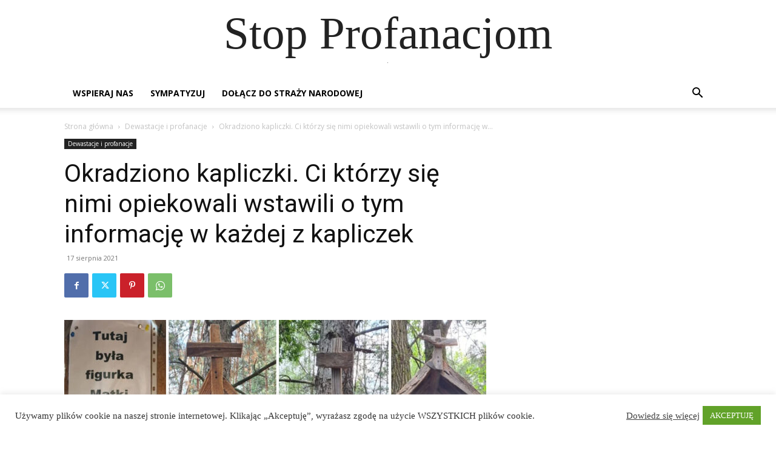

--- FILE ---
content_type: text/html; charset=utf-8
request_url: https://www.google.com/recaptcha/api2/anchor?ar=1&k=6Lf1KHQUAAAAAFNKEX1hdSWCS3mRMv4FlFaNslaD&co=aHR0cHM6Ly9zdG9wcHJvZmFuYWNqb20ucGw6NDQz&hl=en&v=PoyoqOPhxBO7pBk68S4YbpHZ&size=normal&anchor-ms=20000&execute-ms=30000&cb=b8qtogmim5qj
body_size: 50700
content:
<!DOCTYPE HTML><html dir="ltr" lang="en"><head><meta http-equiv="Content-Type" content="text/html; charset=UTF-8">
<meta http-equiv="X-UA-Compatible" content="IE=edge">
<title>reCAPTCHA</title>
<style type="text/css">
/* cyrillic-ext */
@font-face {
  font-family: 'Roboto';
  font-style: normal;
  font-weight: 400;
  font-stretch: 100%;
  src: url(//fonts.gstatic.com/s/roboto/v48/KFO7CnqEu92Fr1ME7kSn66aGLdTylUAMa3GUBHMdazTgWw.woff2) format('woff2');
  unicode-range: U+0460-052F, U+1C80-1C8A, U+20B4, U+2DE0-2DFF, U+A640-A69F, U+FE2E-FE2F;
}
/* cyrillic */
@font-face {
  font-family: 'Roboto';
  font-style: normal;
  font-weight: 400;
  font-stretch: 100%;
  src: url(//fonts.gstatic.com/s/roboto/v48/KFO7CnqEu92Fr1ME7kSn66aGLdTylUAMa3iUBHMdazTgWw.woff2) format('woff2');
  unicode-range: U+0301, U+0400-045F, U+0490-0491, U+04B0-04B1, U+2116;
}
/* greek-ext */
@font-face {
  font-family: 'Roboto';
  font-style: normal;
  font-weight: 400;
  font-stretch: 100%;
  src: url(//fonts.gstatic.com/s/roboto/v48/KFO7CnqEu92Fr1ME7kSn66aGLdTylUAMa3CUBHMdazTgWw.woff2) format('woff2');
  unicode-range: U+1F00-1FFF;
}
/* greek */
@font-face {
  font-family: 'Roboto';
  font-style: normal;
  font-weight: 400;
  font-stretch: 100%;
  src: url(//fonts.gstatic.com/s/roboto/v48/KFO7CnqEu92Fr1ME7kSn66aGLdTylUAMa3-UBHMdazTgWw.woff2) format('woff2');
  unicode-range: U+0370-0377, U+037A-037F, U+0384-038A, U+038C, U+038E-03A1, U+03A3-03FF;
}
/* math */
@font-face {
  font-family: 'Roboto';
  font-style: normal;
  font-weight: 400;
  font-stretch: 100%;
  src: url(//fonts.gstatic.com/s/roboto/v48/KFO7CnqEu92Fr1ME7kSn66aGLdTylUAMawCUBHMdazTgWw.woff2) format('woff2');
  unicode-range: U+0302-0303, U+0305, U+0307-0308, U+0310, U+0312, U+0315, U+031A, U+0326-0327, U+032C, U+032F-0330, U+0332-0333, U+0338, U+033A, U+0346, U+034D, U+0391-03A1, U+03A3-03A9, U+03B1-03C9, U+03D1, U+03D5-03D6, U+03F0-03F1, U+03F4-03F5, U+2016-2017, U+2034-2038, U+203C, U+2040, U+2043, U+2047, U+2050, U+2057, U+205F, U+2070-2071, U+2074-208E, U+2090-209C, U+20D0-20DC, U+20E1, U+20E5-20EF, U+2100-2112, U+2114-2115, U+2117-2121, U+2123-214F, U+2190, U+2192, U+2194-21AE, U+21B0-21E5, U+21F1-21F2, U+21F4-2211, U+2213-2214, U+2216-22FF, U+2308-230B, U+2310, U+2319, U+231C-2321, U+2336-237A, U+237C, U+2395, U+239B-23B7, U+23D0, U+23DC-23E1, U+2474-2475, U+25AF, U+25B3, U+25B7, U+25BD, U+25C1, U+25CA, U+25CC, U+25FB, U+266D-266F, U+27C0-27FF, U+2900-2AFF, U+2B0E-2B11, U+2B30-2B4C, U+2BFE, U+3030, U+FF5B, U+FF5D, U+1D400-1D7FF, U+1EE00-1EEFF;
}
/* symbols */
@font-face {
  font-family: 'Roboto';
  font-style: normal;
  font-weight: 400;
  font-stretch: 100%;
  src: url(//fonts.gstatic.com/s/roboto/v48/KFO7CnqEu92Fr1ME7kSn66aGLdTylUAMaxKUBHMdazTgWw.woff2) format('woff2');
  unicode-range: U+0001-000C, U+000E-001F, U+007F-009F, U+20DD-20E0, U+20E2-20E4, U+2150-218F, U+2190, U+2192, U+2194-2199, U+21AF, U+21E6-21F0, U+21F3, U+2218-2219, U+2299, U+22C4-22C6, U+2300-243F, U+2440-244A, U+2460-24FF, U+25A0-27BF, U+2800-28FF, U+2921-2922, U+2981, U+29BF, U+29EB, U+2B00-2BFF, U+4DC0-4DFF, U+FFF9-FFFB, U+10140-1018E, U+10190-1019C, U+101A0, U+101D0-101FD, U+102E0-102FB, U+10E60-10E7E, U+1D2C0-1D2D3, U+1D2E0-1D37F, U+1F000-1F0FF, U+1F100-1F1AD, U+1F1E6-1F1FF, U+1F30D-1F30F, U+1F315, U+1F31C, U+1F31E, U+1F320-1F32C, U+1F336, U+1F378, U+1F37D, U+1F382, U+1F393-1F39F, U+1F3A7-1F3A8, U+1F3AC-1F3AF, U+1F3C2, U+1F3C4-1F3C6, U+1F3CA-1F3CE, U+1F3D4-1F3E0, U+1F3ED, U+1F3F1-1F3F3, U+1F3F5-1F3F7, U+1F408, U+1F415, U+1F41F, U+1F426, U+1F43F, U+1F441-1F442, U+1F444, U+1F446-1F449, U+1F44C-1F44E, U+1F453, U+1F46A, U+1F47D, U+1F4A3, U+1F4B0, U+1F4B3, U+1F4B9, U+1F4BB, U+1F4BF, U+1F4C8-1F4CB, U+1F4D6, U+1F4DA, U+1F4DF, U+1F4E3-1F4E6, U+1F4EA-1F4ED, U+1F4F7, U+1F4F9-1F4FB, U+1F4FD-1F4FE, U+1F503, U+1F507-1F50B, U+1F50D, U+1F512-1F513, U+1F53E-1F54A, U+1F54F-1F5FA, U+1F610, U+1F650-1F67F, U+1F687, U+1F68D, U+1F691, U+1F694, U+1F698, U+1F6AD, U+1F6B2, U+1F6B9-1F6BA, U+1F6BC, U+1F6C6-1F6CF, U+1F6D3-1F6D7, U+1F6E0-1F6EA, U+1F6F0-1F6F3, U+1F6F7-1F6FC, U+1F700-1F7FF, U+1F800-1F80B, U+1F810-1F847, U+1F850-1F859, U+1F860-1F887, U+1F890-1F8AD, U+1F8B0-1F8BB, U+1F8C0-1F8C1, U+1F900-1F90B, U+1F93B, U+1F946, U+1F984, U+1F996, U+1F9E9, U+1FA00-1FA6F, U+1FA70-1FA7C, U+1FA80-1FA89, U+1FA8F-1FAC6, U+1FACE-1FADC, U+1FADF-1FAE9, U+1FAF0-1FAF8, U+1FB00-1FBFF;
}
/* vietnamese */
@font-face {
  font-family: 'Roboto';
  font-style: normal;
  font-weight: 400;
  font-stretch: 100%;
  src: url(//fonts.gstatic.com/s/roboto/v48/KFO7CnqEu92Fr1ME7kSn66aGLdTylUAMa3OUBHMdazTgWw.woff2) format('woff2');
  unicode-range: U+0102-0103, U+0110-0111, U+0128-0129, U+0168-0169, U+01A0-01A1, U+01AF-01B0, U+0300-0301, U+0303-0304, U+0308-0309, U+0323, U+0329, U+1EA0-1EF9, U+20AB;
}
/* latin-ext */
@font-face {
  font-family: 'Roboto';
  font-style: normal;
  font-weight: 400;
  font-stretch: 100%;
  src: url(//fonts.gstatic.com/s/roboto/v48/KFO7CnqEu92Fr1ME7kSn66aGLdTylUAMa3KUBHMdazTgWw.woff2) format('woff2');
  unicode-range: U+0100-02BA, U+02BD-02C5, U+02C7-02CC, U+02CE-02D7, U+02DD-02FF, U+0304, U+0308, U+0329, U+1D00-1DBF, U+1E00-1E9F, U+1EF2-1EFF, U+2020, U+20A0-20AB, U+20AD-20C0, U+2113, U+2C60-2C7F, U+A720-A7FF;
}
/* latin */
@font-face {
  font-family: 'Roboto';
  font-style: normal;
  font-weight: 400;
  font-stretch: 100%;
  src: url(//fonts.gstatic.com/s/roboto/v48/KFO7CnqEu92Fr1ME7kSn66aGLdTylUAMa3yUBHMdazQ.woff2) format('woff2');
  unicode-range: U+0000-00FF, U+0131, U+0152-0153, U+02BB-02BC, U+02C6, U+02DA, U+02DC, U+0304, U+0308, U+0329, U+2000-206F, U+20AC, U+2122, U+2191, U+2193, U+2212, U+2215, U+FEFF, U+FFFD;
}
/* cyrillic-ext */
@font-face {
  font-family: 'Roboto';
  font-style: normal;
  font-weight: 500;
  font-stretch: 100%;
  src: url(//fonts.gstatic.com/s/roboto/v48/KFO7CnqEu92Fr1ME7kSn66aGLdTylUAMa3GUBHMdazTgWw.woff2) format('woff2');
  unicode-range: U+0460-052F, U+1C80-1C8A, U+20B4, U+2DE0-2DFF, U+A640-A69F, U+FE2E-FE2F;
}
/* cyrillic */
@font-face {
  font-family: 'Roboto';
  font-style: normal;
  font-weight: 500;
  font-stretch: 100%;
  src: url(//fonts.gstatic.com/s/roboto/v48/KFO7CnqEu92Fr1ME7kSn66aGLdTylUAMa3iUBHMdazTgWw.woff2) format('woff2');
  unicode-range: U+0301, U+0400-045F, U+0490-0491, U+04B0-04B1, U+2116;
}
/* greek-ext */
@font-face {
  font-family: 'Roboto';
  font-style: normal;
  font-weight: 500;
  font-stretch: 100%;
  src: url(//fonts.gstatic.com/s/roboto/v48/KFO7CnqEu92Fr1ME7kSn66aGLdTylUAMa3CUBHMdazTgWw.woff2) format('woff2');
  unicode-range: U+1F00-1FFF;
}
/* greek */
@font-face {
  font-family: 'Roboto';
  font-style: normal;
  font-weight: 500;
  font-stretch: 100%;
  src: url(//fonts.gstatic.com/s/roboto/v48/KFO7CnqEu92Fr1ME7kSn66aGLdTylUAMa3-UBHMdazTgWw.woff2) format('woff2');
  unicode-range: U+0370-0377, U+037A-037F, U+0384-038A, U+038C, U+038E-03A1, U+03A3-03FF;
}
/* math */
@font-face {
  font-family: 'Roboto';
  font-style: normal;
  font-weight: 500;
  font-stretch: 100%;
  src: url(//fonts.gstatic.com/s/roboto/v48/KFO7CnqEu92Fr1ME7kSn66aGLdTylUAMawCUBHMdazTgWw.woff2) format('woff2');
  unicode-range: U+0302-0303, U+0305, U+0307-0308, U+0310, U+0312, U+0315, U+031A, U+0326-0327, U+032C, U+032F-0330, U+0332-0333, U+0338, U+033A, U+0346, U+034D, U+0391-03A1, U+03A3-03A9, U+03B1-03C9, U+03D1, U+03D5-03D6, U+03F0-03F1, U+03F4-03F5, U+2016-2017, U+2034-2038, U+203C, U+2040, U+2043, U+2047, U+2050, U+2057, U+205F, U+2070-2071, U+2074-208E, U+2090-209C, U+20D0-20DC, U+20E1, U+20E5-20EF, U+2100-2112, U+2114-2115, U+2117-2121, U+2123-214F, U+2190, U+2192, U+2194-21AE, U+21B0-21E5, U+21F1-21F2, U+21F4-2211, U+2213-2214, U+2216-22FF, U+2308-230B, U+2310, U+2319, U+231C-2321, U+2336-237A, U+237C, U+2395, U+239B-23B7, U+23D0, U+23DC-23E1, U+2474-2475, U+25AF, U+25B3, U+25B7, U+25BD, U+25C1, U+25CA, U+25CC, U+25FB, U+266D-266F, U+27C0-27FF, U+2900-2AFF, U+2B0E-2B11, U+2B30-2B4C, U+2BFE, U+3030, U+FF5B, U+FF5D, U+1D400-1D7FF, U+1EE00-1EEFF;
}
/* symbols */
@font-face {
  font-family: 'Roboto';
  font-style: normal;
  font-weight: 500;
  font-stretch: 100%;
  src: url(//fonts.gstatic.com/s/roboto/v48/KFO7CnqEu92Fr1ME7kSn66aGLdTylUAMaxKUBHMdazTgWw.woff2) format('woff2');
  unicode-range: U+0001-000C, U+000E-001F, U+007F-009F, U+20DD-20E0, U+20E2-20E4, U+2150-218F, U+2190, U+2192, U+2194-2199, U+21AF, U+21E6-21F0, U+21F3, U+2218-2219, U+2299, U+22C4-22C6, U+2300-243F, U+2440-244A, U+2460-24FF, U+25A0-27BF, U+2800-28FF, U+2921-2922, U+2981, U+29BF, U+29EB, U+2B00-2BFF, U+4DC0-4DFF, U+FFF9-FFFB, U+10140-1018E, U+10190-1019C, U+101A0, U+101D0-101FD, U+102E0-102FB, U+10E60-10E7E, U+1D2C0-1D2D3, U+1D2E0-1D37F, U+1F000-1F0FF, U+1F100-1F1AD, U+1F1E6-1F1FF, U+1F30D-1F30F, U+1F315, U+1F31C, U+1F31E, U+1F320-1F32C, U+1F336, U+1F378, U+1F37D, U+1F382, U+1F393-1F39F, U+1F3A7-1F3A8, U+1F3AC-1F3AF, U+1F3C2, U+1F3C4-1F3C6, U+1F3CA-1F3CE, U+1F3D4-1F3E0, U+1F3ED, U+1F3F1-1F3F3, U+1F3F5-1F3F7, U+1F408, U+1F415, U+1F41F, U+1F426, U+1F43F, U+1F441-1F442, U+1F444, U+1F446-1F449, U+1F44C-1F44E, U+1F453, U+1F46A, U+1F47D, U+1F4A3, U+1F4B0, U+1F4B3, U+1F4B9, U+1F4BB, U+1F4BF, U+1F4C8-1F4CB, U+1F4D6, U+1F4DA, U+1F4DF, U+1F4E3-1F4E6, U+1F4EA-1F4ED, U+1F4F7, U+1F4F9-1F4FB, U+1F4FD-1F4FE, U+1F503, U+1F507-1F50B, U+1F50D, U+1F512-1F513, U+1F53E-1F54A, U+1F54F-1F5FA, U+1F610, U+1F650-1F67F, U+1F687, U+1F68D, U+1F691, U+1F694, U+1F698, U+1F6AD, U+1F6B2, U+1F6B9-1F6BA, U+1F6BC, U+1F6C6-1F6CF, U+1F6D3-1F6D7, U+1F6E0-1F6EA, U+1F6F0-1F6F3, U+1F6F7-1F6FC, U+1F700-1F7FF, U+1F800-1F80B, U+1F810-1F847, U+1F850-1F859, U+1F860-1F887, U+1F890-1F8AD, U+1F8B0-1F8BB, U+1F8C0-1F8C1, U+1F900-1F90B, U+1F93B, U+1F946, U+1F984, U+1F996, U+1F9E9, U+1FA00-1FA6F, U+1FA70-1FA7C, U+1FA80-1FA89, U+1FA8F-1FAC6, U+1FACE-1FADC, U+1FADF-1FAE9, U+1FAF0-1FAF8, U+1FB00-1FBFF;
}
/* vietnamese */
@font-face {
  font-family: 'Roboto';
  font-style: normal;
  font-weight: 500;
  font-stretch: 100%;
  src: url(//fonts.gstatic.com/s/roboto/v48/KFO7CnqEu92Fr1ME7kSn66aGLdTylUAMa3OUBHMdazTgWw.woff2) format('woff2');
  unicode-range: U+0102-0103, U+0110-0111, U+0128-0129, U+0168-0169, U+01A0-01A1, U+01AF-01B0, U+0300-0301, U+0303-0304, U+0308-0309, U+0323, U+0329, U+1EA0-1EF9, U+20AB;
}
/* latin-ext */
@font-face {
  font-family: 'Roboto';
  font-style: normal;
  font-weight: 500;
  font-stretch: 100%;
  src: url(//fonts.gstatic.com/s/roboto/v48/KFO7CnqEu92Fr1ME7kSn66aGLdTylUAMa3KUBHMdazTgWw.woff2) format('woff2');
  unicode-range: U+0100-02BA, U+02BD-02C5, U+02C7-02CC, U+02CE-02D7, U+02DD-02FF, U+0304, U+0308, U+0329, U+1D00-1DBF, U+1E00-1E9F, U+1EF2-1EFF, U+2020, U+20A0-20AB, U+20AD-20C0, U+2113, U+2C60-2C7F, U+A720-A7FF;
}
/* latin */
@font-face {
  font-family: 'Roboto';
  font-style: normal;
  font-weight: 500;
  font-stretch: 100%;
  src: url(//fonts.gstatic.com/s/roboto/v48/KFO7CnqEu92Fr1ME7kSn66aGLdTylUAMa3yUBHMdazQ.woff2) format('woff2');
  unicode-range: U+0000-00FF, U+0131, U+0152-0153, U+02BB-02BC, U+02C6, U+02DA, U+02DC, U+0304, U+0308, U+0329, U+2000-206F, U+20AC, U+2122, U+2191, U+2193, U+2212, U+2215, U+FEFF, U+FFFD;
}
/* cyrillic-ext */
@font-face {
  font-family: 'Roboto';
  font-style: normal;
  font-weight: 900;
  font-stretch: 100%;
  src: url(//fonts.gstatic.com/s/roboto/v48/KFO7CnqEu92Fr1ME7kSn66aGLdTylUAMa3GUBHMdazTgWw.woff2) format('woff2');
  unicode-range: U+0460-052F, U+1C80-1C8A, U+20B4, U+2DE0-2DFF, U+A640-A69F, U+FE2E-FE2F;
}
/* cyrillic */
@font-face {
  font-family: 'Roboto';
  font-style: normal;
  font-weight: 900;
  font-stretch: 100%;
  src: url(//fonts.gstatic.com/s/roboto/v48/KFO7CnqEu92Fr1ME7kSn66aGLdTylUAMa3iUBHMdazTgWw.woff2) format('woff2');
  unicode-range: U+0301, U+0400-045F, U+0490-0491, U+04B0-04B1, U+2116;
}
/* greek-ext */
@font-face {
  font-family: 'Roboto';
  font-style: normal;
  font-weight: 900;
  font-stretch: 100%;
  src: url(//fonts.gstatic.com/s/roboto/v48/KFO7CnqEu92Fr1ME7kSn66aGLdTylUAMa3CUBHMdazTgWw.woff2) format('woff2');
  unicode-range: U+1F00-1FFF;
}
/* greek */
@font-face {
  font-family: 'Roboto';
  font-style: normal;
  font-weight: 900;
  font-stretch: 100%;
  src: url(//fonts.gstatic.com/s/roboto/v48/KFO7CnqEu92Fr1ME7kSn66aGLdTylUAMa3-UBHMdazTgWw.woff2) format('woff2');
  unicode-range: U+0370-0377, U+037A-037F, U+0384-038A, U+038C, U+038E-03A1, U+03A3-03FF;
}
/* math */
@font-face {
  font-family: 'Roboto';
  font-style: normal;
  font-weight: 900;
  font-stretch: 100%;
  src: url(//fonts.gstatic.com/s/roboto/v48/KFO7CnqEu92Fr1ME7kSn66aGLdTylUAMawCUBHMdazTgWw.woff2) format('woff2');
  unicode-range: U+0302-0303, U+0305, U+0307-0308, U+0310, U+0312, U+0315, U+031A, U+0326-0327, U+032C, U+032F-0330, U+0332-0333, U+0338, U+033A, U+0346, U+034D, U+0391-03A1, U+03A3-03A9, U+03B1-03C9, U+03D1, U+03D5-03D6, U+03F0-03F1, U+03F4-03F5, U+2016-2017, U+2034-2038, U+203C, U+2040, U+2043, U+2047, U+2050, U+2057, U+205F, U+2070-2071, U+2074-208E, U+2090-209C, U+20D0-20DC, U+20E1, U+20E5-20EF, U+2100-2112, U+2114-2115, U+2117-2121, U+2123-214F, U+2190, U+2192, U+2194-21AE, U+21B0-21E5, U+21F1-21F2, U+21F4-2211, U+2213-2214, U+2216-22FF, U+2308-230B, U+2310, U+2319, U+231C-2321, U+2336-237A, U+237C, U+2395, U+239B-23B7, U+23D0, U+23DC-23E1, U+2474-2475, U+25AF, U+25B3, U+25B7, U+25BD, U+25C1, U+25CA, U+25CC, U+25FB, U+266D-266F, U+27C0-27FF, U+2900-2AFF, U+2B0E-2B11, U+2B30-2B4C, U+2BFE, U+3030, U+FF5B, U+FF5D, U+1D400-1D7FF, U+1EE00-1EEFF;
}
/* symbols */
@font-face {
  font-family: 'Roboto';
  font-style: normal;
  font-weight: 900;
  font-stretch: 100%;
  src: url(//fonts.gstatic.com/s/roboto/v48/KFO7CnqEu92Fr1ME7kSn66aGLdTylUAMaxKUBHMdazTgWw.woff2) format('woff2');
  unicode-range: U+0001-000C, U+000E-001F, U+007F-009F, U+20DD-20E0, U+20E2-20E4, U+2150-218F, U+2190, U+2192, U+2194-2199, U+21AF, U+21E6-21F0, U+21F3, U+2218-2219, U+2299, U+22C4-22C6, U+2300-243F, U+2440-244A, U+2460-24FF, U+25A0-27BF, U+2800-28FF, U+2921-2922, U+2981, U+29BF, U+29EB, U+2B00-2BFF, U+4DC0-4DFF, U+FFF9-FFFB, U+10140-1018E, U+10190-1019C, U+101A0, U+101D0-101FD, U+102E0-102FB, U+10E60-10E7E, U+1D2C0-1D2D3, U+1D2E0-1D37F, U+1F000-1F0FF, U+1F100-1F1AD, U+1F1E6-1F1FF, U+1F30D-1F30F, U+1F315, U+1F31C, U+1F31E, U+1F320-1F32C, U+1F336, U+1F378, U+1F37D, U+1F382, U+1F393-1F39F, U+1F3A7-1F3A8, U+1F3AC-1F3AF, U+1F3C2, U+1F3C4-1F3C6, U+1F3CA-1F3CE, U+1F3D4-1F3E0, U+1F3ED, U+1F3F1-1F3F3, U+1F3F5-1F3F7, U+1F408, U+1F415, U+1F41F, U+1F426, U+1F43F, U+1F441-1F442, U+1F444, U+1F446-1F449, U+1F44C-1F44E, U+1F453, U+1F46A, U+1F47D, U+1F4A3, U+1F4B0, U+1F4B3, U+1F4B9, U+1F4BB, U+1F4BF, U+1F4C8-1F4CB, U+1F4D6, U+1F4DA, U+1F4DF, U+1F4E3-1F4E6, U+1F4EA-1F4ED, U+1F4F7, U+1F4F9-1F4FB, U+1F4FD-1F4FE, U+1F503, U+1F507-1F50B, U+1F50D, U+1F512-1F513, U+1F53E-1F54A, U+1F54F-1F5FA, U+1F610, U+1F650-1F67F, U+1F687, U+1F68D, U+1F691, U+1F694, U+1F698, U+1F6AD, U+1F6B2, U+1F6B9-1F6BA, U+1F6BC, U+1F6C6-1F6CF, U+1F6D3-1F6D7, U+1F6E0-1F6EA, U+1F6F0-1F6F3, U+1F6F7-1F6FC, U+1F700-1F7FF, U+1F800-1F80B, U+1F810-1F847, U+1F850-1F859, U+1F860-1F887, U+1F890-1F8AD, U+1F8B0-1F8BB, U+1F8C0-1F8C1, U+1F900-1F90B, U+1F93B, U+1F946, U+1F984, U+1F996, U+1F9E9, U+1FA00-1FA6F, U+1FA70-1FA7C, U+1FA80-1FA89, U+1FA8F-1FAC6, U+1FACE-1FADC, U+1FADF-1FAE9, U+1FAF0-1FAF8, U+1FB00-1FBFF;
}
/* vietnamese */
@font-face {
  font-family: 'Roboto';
  font-style: normal;
  font-weight: 900;
  font-stretch: 100%;
  src: url(//fonts.gstatic.com/s/roboto/v48/KFO7CnqEu92Fr1ME7kSn66aGLdTylUAMa3OUBHMdazTgWw.woff2) format('woff2');
  unicode-range: U+0102-0103, U+0110-0111, U+0128-0129, U+0168-0169, U+01A0-01A1, U+01AF-01B0, U+0300-0301, U+0303-0304, U+0308-0309, U+0323, U+0329, U+1EA0-1EF9, U+20AB;
}
/* latin-ext */
@font-face {
  font-family: 'Roboto';
  font-style: normal;
  font-weight: 900;
  font-stretch: 100%;
  src: url(//fonts.gstatic.com/s/roboto/v48/KFO7CnqEu92Fr1ME7kSn66aGLdTylUAMa3KUBHMdazTgWw.woff2) format('woff2');
  unicode-range: U+0100-02BA, U+02BD-02C5, U+02C7-02CC, U+02CE-02D7, U+02DD-02FF, U+0304, U+0308, U+0329, U+1D00-1DBF, U+1E00-1E9F, U+1EF2-1EFF, U+2020, U+20A0-20AB, U+20AD-20C0, U+2113, U+2C60-2C7F, U+A720-A7FF;
}
/* latin */
@font-face {
  font-family: 'Roboto';
  font-style: normal;
  font-weight: 900;
  font-stretch: 100%;
  src: url(//fonts.gstatic.com/s/roboto/v48/KFO7CnqEu92Fr1ME7kSn66aGLdTylUAMa3yUBHMdazQ.woff2) format('woff2');
  unicode-range: U+0000-00FF, U+0131, U+0152-0153, U+02BB-02BC, U+02C6, U+02DA, U+02DC, U+0304, U+0308, U+0329, U+2000-206F, U+20AC, U+2122, U+2191, U+2193, U+2212, U+2215, U+FEFF, U+FFFD;
}

</style>
<link rel="stylesheet" type="text/css" href="https://www.gstatic.com/recaptcha/releases/PoyoqOPhxBO7pBk68S4YbpHZ/styles__ltr.css">
<script nonce="bHMq42poA6bijopHXH8eIg" type="text/javascript">window['__recaptcha_api'] = 'https://www.google.com/recaptcha/api2/';</script>
<script type="text/javascript" src="https://www.gstatic.com/recaptcha/releases/PoyoqOPhxBO7pBk68S4YbpHZ/recaptcha__en.js" nonce="bHMq42poA6bijopHXH8eIg">
      
    </script></head>
<body><div id="rc-anchor-alert" class="rc-anchor-alert"></div>
<input type="hidden" id="recaptcha-token" value="[base64]">
<script type="text/javascript" nonce="bHMq42poA6bijopHXH8eIg">
      recaptcha.anchor.Main.init("[\x22ainput\x22,[\x22bgdata\x22,\x22\x22,\[base64]/[base64]/[base64]/ZyhXLGgpOnEoW04sMjEsbF0sVywwKSxoKSxmYWxzZSxmYWxzZSl9Y2F0Y2goayl7RygzNTgsVyk/[base64]/[base64]/[base64]/[base64]/[base64]/[base64]/[base64]/bmV3IEJbT10oRFswXSk6dz09Mj9uZXcgQltPXShEWzBdLERbMV0pOnc9PTM/bmV3IEJbT10oRFswXSxEWzFdLERbMl0pOnc9PTQ/[base64]/[base64]/[base64]/[base64]/[base64]\\u003d\x22,\[base64]\x22,\x22bsKSw6bCtAVJFVHDsA4swqArw6TDq8OjZB5hwrzCo2Nxw6jCisOgD8OlfMKFRAp+w7DDkzrCmFnConFXWcKqw6BueTEbwrxofibCqh0KesK/wrzCrxFaw43CgDfCosOtwqjDiA7Dl8K3MMK2w6XCoyPDscOuwozCnGDChT9QwpgVwocaNm/Co8Oxw67DgMOzXsO7NDHCnMOzdyQ6w78AXjvDtgHCgVkqKMO6Z1XDhkLCs8KGwqnChsKXRHgjwrzDl8KywpwZw5wjw6nDpDPCksK8w4Raw4t9w6FUwqJuMMKRPVTDtsOewrzDpsOIBsKDw6DDr1EMbMOoTFvDv3FDScKZKMOew6hEUH5Vwpc5wonCkcO6Tl/DiMKCOMOaKMOYw5TCvCxvV8KWwrRyHknCqifCrA7DmcKFwotbPn7CtsKYwojDrhJ0bMOCw7nDs8KxWGPDhMOlwq41I0Vlw6svw7/[base64]/CvcKWw4ArwoDDmWNOwr9OwpV1bQoIHcOyFk/DgQbCgsOHw5Yfw4Fjw7FlYnpyMsKlLiDCksK5Z8O/HV1deQ/DjnVhwr3DkVNXBsKVw5BYwq5Tw40Jwp1ad01YHcO1e8Odw5hwwoBHw6rDpcKbOsKNwodnOggAQ8KRwr1zMSYmZBQDwozDicOwAcKsNcO3KizChx3CkcOeDcK5HV1xw5XDpsOuS8OZwootPcKhCXDCuMOww53ClWnCgRxFw6/CssOAw68qX3l2PcKbCQnCnDnCsEURwq7Dt8O3w5jDsRbDpyBsJgVHfMKlwqstJMORw71RwrpDKcKPwqzDiMOvw5o5w5/CgQpDMgvCpcOCw7hBXcKrw5DDhMKDw4rCsgo/[base64]/Dqn89wpJWdT7CrcKpw6zCqcKZwrF+AQPCuMKyw6rDkRd7H8KKw67CkRgGwrheP34UwoUMf2DDr3wwwrASfGhRwqjChXYYwppgO8KQWxTDk03CqcOYw47Dh8K3TcKTwr4WwoTCkMKWwppTLcOXwpDCo8KEIcKucAbClMO+NzfDr35/HcKmwrHCoMOvWsKkesKawrXCrWXDqgzDpj/DvVHCq8OvBAI4w5VAw4TDisKHDy7DiX7ClQAAw4HClcKhLMKTwrBGw4tLwrrCrcOkScOCI2rCqcKxw43Dtw/CvVzCqMKIw5M0BcOdfWUpfMKCA8KoNsKZGGQEOMKVwrAkCEjCl8K0X8OvwoAawqIkX0NLw7dtwqzDucKVXcKpwpg9w5/Ds8K9wr/DigICZMKqwp/DpGfDscOxw68nwq1LwrjCuMO5w5XCkRZKw6B7wqtKw4LCrRLChEVbcE1tIcK/wosxbcOLw57Dq0vDgcOqw6lDScOGTEvCksO1CB4hEyNowpQhwr5IbFrDqMOjelTDlMOeLVkEwoBVEsOUw6jCpzXCp17ClijDjsOCwonCv8OuXcKlTkXDn3hOwoFrS8O5w78Tw6ERFMOoMQHCt8K/SsKAw7HDisOxXU06A8K9wqbDrkF0w43Cq03CicK2FsOZC0nDqkTDpy7CiMOqKGbDqAUlw5J+AV1cKsOUw7xHOsKnw7zCjTfCtW7Dv8KBwqbDojldw4vDuiRfDsOawq7DinfCmC9TwpHCiUMPwq/CkcOGRcOsbMKNw6vDiV09VQXDoWR1wqtsOy3Cswgcwo/[base64]/DmMOnJMOgwqPCtzTCmhVNS8OIPwB1F8Oqw7Ftw7oywrHCn8ODGBNUw4TCrALDoMKQUDdQw6rCmATCocOlwqXDjWTCjzAtLGTDoBIeJ8KdwofCvT/Dh8OqOibCnCBhDmJlfsK5bm3CnsO7wrhVwqoNw45pKcKGwpbDuMOowonDlEzCqlQXGsKWAsONDU/Cg8O9dQYCTsOLcUh9NyrDgMO7wqHDj1zDtMKzw4Ahw7I4w6MFwqY1albCrMOiF8KxOcOBKcK/bcK2wrsNw6xSXSwrd2AOw5jDk33DhExNwofChsOSVA8sFy/Dt8K6MwFeMcKVExfCgsKrIilTwpN4wrXCssOkQmfClBrDt8KwwpLChcKtPx/CqUXDj0rCvMOBNnfDuD5WATjCuBYSw6HDm8OHdjvDnhEQw7bCjsKAw4DCrcK1Sm1mQCUuCcK5woV1F8OkP1ciw6cbw7XDlhfDhsOIwq8PTmJbwosnw4paw4/DijjCssO2w4AOwqwjw5zCh3UaGGXDhCjClUFXGTcyf8KowphpbsOIwprCgsKsMMOWw7nChcKwOTBQAAPDk8O0w4k9PxvDmWsoJwQkQsOJKgDDicK3w7gwZiVJSy/DosKNI8KHBMKVwrLDuMOWO2DDvEXDtx0Cw43DhMOzX0/ChwQ+ZGrDgyAPw7kEEMK6N2LDt0LDt8KAbjkxG2rDiQAgw7RCYxlqw4pdwqs7MEDDmcONw67Cj3IZNsK5PcKNFcKybxxNEcKDFMKmwoYOw7jCgyxMOjHDjSk5KcKsHH1/AgEmBlsWNhXCn2fDr2vChQQgw6UMw65mGMKhMFJuGcK9wqzDlsO2w43DrFJOw5gjR8KZd8OKYnnCpHACw5BUEnzCqzDCncOvw4/ClVRzbx3DnC9mL8O4wphiGwVLfGUUaGB4A3fCtXzCsMOxDi/[base64]/DlsOiJRUDZR4HwrVNG8O/[base64]/[base64]/[base64]/DuDDDkHgpHcOBUsOCXidswqg4TcKuKcOPcSp0IHDDjh/DphLCnjfDl8K8a8OMw5fDtFBMwp0uH8KqKQzCicO2w7ZmfVtxw7Q1w7xiV8Kpwo0oFjLDjiIFw58zwoQjCWoNw4bClsOuRV7CnR/CiMK0YcKhLcKDNhhGacO4wpHCo8Kyw4hYRcK6wqp/MgRATw/DncOWwrNfwodsF8Krw6oELGZaIVnDrBd/[base64]/CrxRSC3FBZiExAcOtwqBUw7xZwr3DmMOUCcKdCsOKw57Cv8OZemfDjsKhw4HCl10GwrA1w4PCvcKEb8KlFsOqbABkwqlGbcOLKFUIwrTDtTzDtH1LwqlGEDjDksKVHVNlJDfCgMOGwpUDEcKIw7fCpMO/w4bDgT8oVifCvMO9wrzDg3AdworCscKtwot0wpXDosOjw6XCj8KqQRgIwpDCoHjDqVY2woXChsKCwokyH8KGw4lJEMKTwqwbK8KKwr3CqsK3KMO0BsK2w5LCgl/DhMKww7UqbMKPNMKuXsOZw5HCrcONO8OHQS3DqhYMw79Vw7zDicO3FcO5GsKnEsKPCW0sQBLCkTrCtsKfCx57w60jw7fDmkNxGz/CsDNaU8OpAsO5w5/Di8OPwrPCllfCljDDvgxVw4/[base64]/[base64]/[base64]/[base64]/Do8ONM1jCtMO8w6vCo2bCosOgwrbDiTluw77CrcO+JjliwrMzw78xIhDDoQBaAsOAwqRMw4rDvjNNwq1ZX8OtHsKrw7zCocK+wqXCn1s4wrAAwqnDn8KpwprDjVHCgMOtLMKUw7/ChCBpNlUREBHCq8KLwqxDw7t3wpERGcKFB8KIwobDoQvCjB85w7JSN27DpMKIwolyXWxMDsK6wr89f8Olbk5Gw78ewrNsICTCmMOtwpDCssOoFTJDw5rDg8KlwoPDkgfDknbDkSjClMOlw7Vxw6oUw7DDnz3CoC5Swpp0WC7Ch8OoJkXDscO2bgXCv8KXY8OFCU/[base64]/wq5qFVbDlMKzw4LCkMODfhkDYwI9wrQkUMKWwoxHAcOJwp/Dh8OHwpHDjsKAw7BPw43DmMO/[base64]/ChDoJS8KqwolOWUUXS0DCjsOqw7oqHMOxcsOEY0dvw4hPw67DhRrCgsOHw4TDv8ODwobDgxQXw6nCr11owqvDl8KFesOWw6jChcKUUmbDjcKlE8K/ccKZwoh0AsOvaR3DvMKGEDTDmsO/wq3DqMOkHMKOw63DolnCtMOLasKjwpNpLX7DgMOAGsOIwoRdwodDw4U2PsK1fCtcw452wq8kDcKkw5zDrUIYOMOaGzdhwrPDrsOHwrEzw40Vw4wxwrjDgcKxb8OdT8OOwrZmw7rCilLDh8KCCW5iZsOZOcKGD2lsXUfCuMOkQ8O/w70NN8KPwpU+wppSwoFSZcKXwq/Cn8O5wrUWZsKJYcKvNRTDhMO/wpLDncKGwp3Ch3NDJsKMwr/CtlAaw4zDpMKTNMOhw6DCg8OARmoUwozCjiEqwovCj8K+YS0WTcO2ZBXDkcOlwrrDiStxNMKyL3bDqsK8b1s5QMOnOzNMw6/DuEAMw5gyMFjDvcKPwoPDo8Otw6fDo8OjXMObw6nClsKQasO3w5XDqMOEwpXDg10KG8OOwozCu8Opw4QkDRgjbcOLw5vDu0dTw7olw67DrmdSwovDpknDg8KLw7rDk8OBwrvDk8KpecOPPsK1ZsKfw6Fbwqgzw6dkw5/DisObw6cwJsKgQ0/CrnnCkRvDrsKFw4PCpHfDoMKodTZ2VybCoTnDn8OyHcOmYHzCpMKbAkEqe8OATwXCocKnK8KGw7IFcDgVw43DocKwwqbDgQYywqfDpsK+HcKEDsK4cDrDhG1NGALDpXPDqiPDoylQwp42OcORw7EKAcOSS8KSAsOjw74UexbDm8KhwpNmOsOiw59bwo/[base64]/wrvDq8Khw4ELw5jCm8ORwqQUK8O/wosKw4PCuV0BERs6w6nDil4Bw5TClsK1CMO1wp5JLMOVTsO8wrANwrzDnsOAwrHDjDbDpy7DgQrDrCTCtcOEBkjDkMOIw7lAfE3DqCvChkHDjTjCkF47w7TDpcOifwFFwpYkw4nCksOGw44pUMKrWcKmwpk9wpF3BcKhw7nCt8Ocw6ZvQMO2eTjCshPDt8K4XA/[base64]/ChMOieiDDocKnVkZ0wr1GLsKJwqfDj8O4w6R2AWcIwrhzecKEKDTDhMKEwrQqw4zDssOkBcK6GsOcacOJBsOrw73Ds8OZwrPDgjHDvMO/TMOMwrM/AWjCogPCjsO6w7HCpMKEw5LDlFvCmcOzw7wuT8K9esKGU3giw4JSw4A7cXYrO8OeXDfDmTjCr8O2F1LCjjDDjT4EC8Ktw7HCj8ODwopnw7ESw4hSQMO1b8K9R8K6wpQXRcKbwpQ/DhvCl8KfXMKSwqHCp8Oyb8K/AA3DsVhSw6UzZ3vCjAQFCMK6wqXDmU/DmhtWD8OZBUPCggLDhcK3Z8KvwoDDoH8TGsOnBMKvwockwrnDolHDqzU/[base64]/UsKpwpFbw7nCtcOAQsOKw6jDjMKmFnLDoj3DvsKSw4DClsKzL3chNsOKesK8wrM4wqwTFF8YITY2wpDChkrCp8KFfBTDlXvChEN2ZF/DviI5LsKBaMKEDXDDqXDDsMK+w7ohwr0RHz/CucKww68aA3jCrVbDnHZzGMKuwobDgzJpwqTCn8OwHgMEw4HCq8KmU1vCvDEDw5EAZcKHbcKew43DqwfDsMKrwq/CusK/wqEsKsOPwp7DqAg2w4XDrsOgfDDDgCs7B3/ClXLDt8OOw5tmLiTDrlfDqcOfwrQ2wpvDjl7CnCIlwrvCriXCh8OuRUUAMnvCgn3Du8Oewr/DqcKdSnLDuijDqcK7bsOOw6rDgQUIw4JIHcKbUhJuX8Odw4lkwonDhGF6RsOWB1B4w5bDtMKuwqvDhsKkw53CicKrw71sNMKMwpZ/wpLCpMKPFGcqw53CgMK3w7/CpcO4Z8KUw6w/[base64]/CjcO6OsK7wrrCnMKUKMOEwozDjMO2w4fCqRHDjzE5w5ZODsOcwpPCjsK8P8Knw6HDncKhL0ckwrzDkMOxGcO0TcKkwp1QQsO/RsONw5EfW8ODBQlfwpzCgcOGCzFSHsKswo3DsQl2ShTCosO5GcOQYFoOH0bDl8KsCx9IfU4hPMOgR1XDmsK/[base64]/w5PCq19/wpUmDQfDjCPCkWDDv8OiYzUzw5HDtMOQw7HDucOfwrfDkMOxHDTCvMOQw5nDliZWwp7Cj2HCjMOkc8ODw6HCrsOuWxnDiW/Cn8KgJsKKwqrChV5Yw7/DoMOhw69pXMKBE13DqcKif1Mow4vCtjgbZcOWwqMFa8Kaw7sLwqQbw6hBwoB4bcO8w4DCisK3w6nDlMKfDB7DjEjDjRbDgEhkwobCggN4TMKxw51ZQ8KlPC89IB9NEMOkwpPDhcK9w7LCvsKUUcOXN1MxPcKoSXErwrnDq8O+w6bDicOew5wGwqlBBsKbwp/DkgfDrG82wqJfw61jw7jCoFUHUhdrw5pIw6bCmsKbaG0hdcO7w4ghK2lFwo19w5smJXwUwqHDtXrDh0ZJScKiLznCmsOncHoiMFvDg8OiwqHDghYReMOcw5bCkSF4CV/DiwjDq0F4wppPAsOCw4zCicKXWjgIw6fDsATCoAEnw40LwoPDqW06PEQawoLCr8OrMsKeHRHCtXjDqMK4woLDmmhpScKeU2LCkT3CmMOpwrpOSjfCv8K3MhsgKwvDgsOMwqgyw4/DhsOPw4HCn8OVwqHCjwPClRozLF9lw7DCoMK7KTnDmcOMwq1Nwp7DosOvwo/CiMOiw5rClsOFwo/Cv8KkOMOQa8K1wqjCp1dXw7bChAkxZcKXKhk+NcOcw69VwrJow4zDv8OvEVR5wq0KQMOZwpRyw6nCrE/CoSTCsmUYwq3Cmk1Rw6dVOWPCrlTCv8OXIsOfZxI/eMKdS8OWNwnDjjrCpcKVVjDDr8OJwojCuCIveMOQcMOhw4ByfsOYw5PCrhUtw6rDnMOdGB/Drg3CtcKjwpPDkTjDpGAOc8OJHQ7DjE7CtMO7w78Yb8ObMEA0GsKAw4/CoHHDssK6GsKHw5nDo8Odw5gvGBHDs0rDmSI3w5h3wojDncK+w6HCs8KTw5bDhgRgHsOqeU4KbUTDoCcDwpvDvXbDsE3Ci8O2wpNjw4YcKsKQJ8OhSsK6wqpsQj7CjcKhw4cJG8OmRSbDqcOqwrjDtMK1ZD7CphI4QsKdwr/Cl3HCqV7ClBvCl8OeaMKkwo8lA8OCKVdFbsOHw6/DrsOcwplycGTDm8Oxw4PCo0vDpybDo2gSAsO4SsO4wo/CjsOJwp/DlDTDjMOAdcKeLhjDiMK0wrYKHEDDr0PDmMKDPFZtw4RMwrpnw6NNwrPCosKvcMK0w7bCo8OuCCIdwpsMw4c3VcKPCV1twr1Wwp3Cn8KTdiRdcsOWwp3DuMKawqjCnA56DcOEJcKpZy0HDF3Cul46w6PDi8Oow6TCp8Kyw5/ChsKvwpFxw43DpwwWw74qSEEUZcKPw6/DiSTCvwfCs3Jiw67CkcOIAEbCuTxAdEzClVTCuFcIwoBvw4fDocKQw4DDs3PDmcKAw7DCssOUw7JkDMORD8OQKztsFnwXRMK1w65twq19wqIuw6g/w4lFw4srw7/DssOSG35YwoExZQbCpMKHAsKLw5XCt8KwFcK0DQHDoBPCiMK2ZQbChMK2wpfCpMOwbcO9bcO0eMK2awbDvcK2VxYrwoFyH8OtwrspwqrDsMKnNDsfwow6QsK5RsKAEx7DoVfDpsKzB8OISMOXcsKiQldgw4EEwqMBw411fcOFw7fCmE/DvsO5w5zCt8KSw6/ClcKkw4nCvsOjw73DpBVoFFdidcKswrYyazLCqS3DuiLCscK0PcKAw5sJU8KsPMKDdMK2QHZtJ8O0VFN6EwfCnAPDnBtyMMO5w6bCq8O7w6RMTHTDsGZnwovDsDbDhAJ1w7jChcKfCiPCnlTCqsO9dUjDul7DrsONEsKAGMKVw7HDq8ODwpMZw4rDtMO2YgzDqhvCm2/DihN5w7DDsnUmUVoyAcO0R8K5w63Dv8KAB8OHwp8CM8Kuwr/DhcK7w5rDksKlwoDCtT7CgzHClmJJBX/DgR3CoQjCqsObLsKtfU4DCnLCn8OzMHLDrsO5w7DDk8O/BTM0wrjDrivDrMK6w6g5w5oyLcKWO8K9XsKqFAHDp27Dp8OcAUZnw4l3wq50woTDong6ZRcqHcOqw5x6aTTDh8KwRMK6BcK/wo1Hw7HDkDfCgmHCqS7DhMOPDcK9BTBHMzFiWcKODsOYMcO6IC4xwpXCsm/Di8O9cMKywp3CkMODwrVoSsKNwo/Clz3CscKDwo3ClQx5wrdRw6nCvMKdw77Ck3/DtwUow7HCjcKBw4AOwrXDmTEowpLCvl5+IsOIHMOow6Fuw5p1w67CtcKJQxd5wq8Mw7PDuT3Drn/DsBLDv2Z0w69EQMKkaUnCmxIxQVwvGsOWwrbCnEs0w7jDocO6wozDmVtaPXMfw4rDl2vCj3YaHSRhQsKSwoYfV8Kww6fDmlg+NsOVwobCvsKja8KMBMOHwp4ZdsOvATQ/SMOiw7PDmcKFwrZAw7YQT0DDpSfDu8OTw6PDrMO4JgB7Yjs8E0XDsHDCjTfCjTdawo/[base64]/DucKaw4rCo2N7w6wVS8Kqw7hyc8O7LmPDjVTCo3VWJsKTTFHDksKbwo/CuB7DnyfCk8KvQEwdwpXCmTnCjlDCtWJpIsKQQMOJDV3Dn8Kkwp/DpcK+b1fDgm0SP8OaNsOIwol8wq3CgsOSL8K7wrTCki7DoQrCmnc8YcKhWzQZw5XCnhlpT8Onw6TDkXzDrzsNwqx6w7xjB1LDtHfDpkHCvRbDlVLDhx7Cq8O+w5NOw4N2w6PCpk9uwqJfwp3ClHHCtsKTw5bChsOoYMOowqVSCAYtwonCkMOWw7wXw7nCmsKqNQTDiw/Dq3bCpsO6VMOmw493w5QKwrw3w6U/[base64]/DgsK/McKEw4nCpMKJDsKLc8KAw4zDtsO5wrEEw5kswqXDsF06wrLCs1fDpsOrwq0Lw5TCnsOdDmrCnMOrSlDDh1XDuMKDMHXDk8Olw5XDlwcTwrZawqIEMsKrJm15WCsiw4d1wp7DnCUhEsO/VsK9KMOFw7nCosKKDCjCtsKpR8KACMOqwo9Kw5suwpfCkMOcwqxXwojDqcKBw7gAwpjDsmvCozACwrkzwoFCw6LDrQVGbcK5w5zDmMOIXHwjQcOUw7VXwprCpVc6w77DssK0wrrDnsKTwr3CuMK5NMKnwrkBwr4Lwr5Dw6/CuWtJw7LCiVnDqWTDuE13NcO8wpBNw7ImI8Oiw53DksK1UAPCog4IXw/CrcO9HsKdwp/DmzbCmHpQVcO5w7ZEw7hKazIHw7bCm8KYfcOyesKJwq5PwrLDuTzDhMK5OBLDuRvCgsOHw7VzYD3Dnk5iwrs3w6ktFmTDosOMw6JdcUXCpMKcEzPDkF1LwrXDm2zDtGvDijg4w7/DshXDoABLDWM2woLCkiXCqMKAeAtkRsOjGH7ChcOww6zCrBTCusKoUUdCw7FEwrd/XSTCghPDj8Otw4A7w7TChj/[base64]/CrEXDmcOcwrV7GMKlf1/CqifDt8Oow4fDmsOdQjnClcKqLCLCuywkWcOLwojDoMKpw4koExNQTGfCq8Kbw6wCBcKgRHHDmcO4XmjCtMKqw7c5asOaLsK8ZcOdfcK3w64cwpbCgB9Ywr1Jw6nCgg9UwqrDrUE3woDCsX9YEMKMwq96w5/CjXTCpl1Mw6fCmcO8wq3CgsKSwqJJE3h4QEXDthhLcsKeW37DmsK/PTIyS8KawrsDISc7UcOcw7/DtRTDnsO3V8OBVMOVPMKaw7JMe2MWZDk5XjZtw6PDgx8vAA18w6Ziw7xHw5vDiRt4Vn5kd2XChcKvwplEFx4VN8OQwpDDjjvCs8OYM3PDuR9hEyVzwpnCuRBtwo5kbEnCqcKkwpvCqBLDnQzDhXFew6TDusOAwoc0w6hhPm/CicKKwq7DiMO6dMKbGMOXwpMSwos2U1nCkMKDwrDDlSgQfSvDrcOqAsO3w6F/[base64]/Dlz/Dq245VMKEwpbDk8OvZ8K5wp9RwoYJCXbCm8KXPh17Ix7CiEPDocKJw5PCgcOaw6rCrMONXMKbwrHDoBnDgxLDtU0wwq7DicKJW8K1A8K+Il4lwpMXwq8CVAHDhx0pw4PDlyHDhkQrwqvDkzrCumhGw6rCv0hEwq5Iwq3DvRPCsiMMw73CmlxBO1xRU3rDpjE/FMOOXn3CiMOkAcO8wpZmD8KdwoXCkcOAw4bCsTnColIKEjIOK10tw4DDjDxjdBfCoXp4wqHCjcOyw4RBP8ODwq/[base64]/CpE0/w6tcwq4gwoAdE8OTECNxw7/CgMOSw7zCsz3ClFzCv2HCkF3CugV0fMOIGgdLJsKew7zDkC46wrPCmCPDg8KyAsKjB1rDkcKKw4LCuADDiBkCw5XClQI/dEpPw79nEsO0O8KPw6nCnELCgGrCqcKVD8KXPT96VDYJw6fDocK7w6zChm5HYyDCkQdiLsO5bhNXQR3CmFrDiH0Hwo5mw5dyIsKsw6VJw5cNw65TfsOlDjMdElLCpwnCpmg7d3wRZTDDncKuw78zw4bDpcOkw7VWwrnDqMOJMwBgwoPCuw/DtnFpacKITcKIwoXCpsKywofCmMOGeULDrsO8Z1DDhjFDZWgxwqp2wogJw7rCi8K/wqDCksK3wo8pbBnDn2Itw4XChsK8RzlHw6MAw7EAwqXCmMKAwrfDlsO4e2l5wogow7hyPA/DusO9w5Ytw7tDwr1HQyTDgsKMMwEgABfCjMK5SMK7wrfDpMOmLcKawpMCZcKowrohw6DCqcK+Zz4cwoFyw4F+w6Ekw6LCqMKCb8OlwoheJVPCoWkawpNIVQxZwrsxw77Ct8OFw6fDiMOGw7kkwp5BCkTDpsKOwo/Dj2LClMKjUcKMw6PDhMO3V8KRD8OpYi3Dl8KdYFjDvMKlMMO1ZjjCqcOXT8Okw65RecKhw5rCrTdbwrglJBc+wpjDsE/DuMOrwpbDiMKtPwFvw7rDtMOZwr3DuGbCpg1dwq83bcOEdMKWwqPDjcKCwrbCpgTCvcOsU8K6PMKUwoLDuGtiQXdtV8KuVcKeR8KNwqLCncO1w60+w65yw4/DjBInwrvChEbDh13Co0HCgEgOw5HDpcKOFcK0woZLaTUpwrnCtcO+aXHDhWxHwq8tw64uFMKVJ1R1R8OpMmnDhTJDwpw1wpHDnsOHe8K3AsOawpwqw67CvsKRPMO1QsKLEMKsJBh5w4DCi8Kydg7CmXLDisK/dWYcThQSJyvCosOhKcOgw4JUCsK/w61HG1/CoynCozTCp07CvcOKfBzDv8OiPcOdw7pga8K+OA/CmMKSLgcXdsK6NwRYw44sesKPfA3DusO2wrXDnD9KR8Kdfxk4w6Qzw7rClcOWJsKNcsOxw450wrzDj8Kjw6XDl2M5KsOswoJiwp/Dr1MAw53DlDDCmsKuwoMmwrPCgRbDvRU7w51qYsKGw5zCq23DuMKKwrrDscOZw581KcOiwpMjP8OnSMKOTMOTwovDjQBcw7FIVkkIGUY8EirDhcK/cjbDjsKkOcOyw5LCh0HDn8KtXEwvD8K8HBlMUcKbKQvDr1wlN8Orw4DDqMKUMVPDmX7DksOEwqbCocKmYMKww6bChBnClMKJw4hKwrsSPSDDgWgbwpM/wr92JARawrrCisK3NcObV3LDuEcvw4HDh8Kew4HDrmVsw7XDi8KpTMKXfjJnaj/Diz0XS8KCwojDk2oOEGh/fwPCuUbDlBwUw642L13CtgLDlTFDBMK8wqLDg2/Dh8KdWDAEw41fUVlVw57DpcOow4UZwr0cwqBxwqjDtUhOXFbDkVMfYMOOEsKtwonCvSbChWTCmTgHb8Kswr9RJz7CmMO4wrHCnjTCvcOew5DDsWUoBXfChzHCgcKxwrV7w7PCs1dCwrLDgml4w4XDvWYbH8K+dcKDDsKYwr5Vw5bCusO/KnzDtzrDnSjDjXTDsELCh1vCuxXCtMOxHcKPHcKFHsKEQWnClXEawonCknMNK0IfKBnDjmDDtUbChMK5cW1NwpBzwrJ/w7nDrMOYeUANwqjCpMKlwozDu8KewrbDncOVVHLCuTEyJsKWwqXDrGgswrAONnPDrCg2w7PCt8KUOBzCg8O7OsOFw57DpkozM8Otw6LDuxhVH8Osw6Y8w5pmw4/[base64]/[base64]/CoXvCj8KXBDt9wprCucKQw7MDEX8Ww6LCmkfCgsKLwooKfcKyBsKuwpjDr1LDlMOhwpoawr08AsK0w6wRTsOTw7XDtcK4wpHCnhjDgcK6wqp5wq1swqMzfsKHw7J2wqrCsj59AWbDkMKEw4EuTSYGw5fDhinCgsK8w6dxwqPDo2rDnlw+YRfChE/DtmJ0ARvDlHHCicObw4LDn8KDw78PG8OiHcODwpHCjirCmQjCnDXDpETDl0fCg8Kuw6RrwpQww6FWU3rDkMOGwr7CocKHwr/Cvn/[base64]/w5dVXcOwcsOWwqQVwp3CqzzDpsOJw7/DqsK4wq8FfsO/[base64]/CmSLDlMK4SQtAwqDDmGZgw6HDgsKJw67CssOCA1HChQ/DrBLDk0lLIsO5cRAgwpzCq8OGFMO+QkgmcsKOw4g/w4HDg8OIVsKvcEzDgE3CosKaL8OGIsKcw4IJw7XClzd8T8KQw69IwrFswpFsw6FSw7MZwpDDncKxfSnDiHtGZx3DlWnCvBQWcQQAw5AIw4LDmsKHwqlzScKhLX9yPcOEOMK/[base64]/w5jCvMOdwqHClMKnAyE6wpXDiiY3eGbCocK1C8OBPMKpwokIR8K8PMKiwpwROXxUMiZgwqLDgnHDonooScOVXnPDr8OMDxPCncKCOMKzw5ZDAmnCvDhKLDbDomZFwrFQwqTCvHEqwpALBMK2Xk9uAMOJw5AJwoNSTDJ4BcO/[base64]/w5AswqPDplkvwqHCvwBdUj3DsxzCpyTDsMKLGsOqwoI2ayDDkRzDqxjCmR7DuFBiwqpFwoNAw5/CiznDpTjCrMOZZ1/CpE7DmsKxCsKDPjp0FFnDhW8Awr3CsMK8w4bCl8OqwqLCrxvCgWrDkFLDqCPDqsKgRMKAwo5swpdPT01Nw7HCoFFJw4ksJGQ/w5VrIcOSCS/CoVISwpIpasOic8KvwrsvwrvDoMOrSMOFLsObGEEfw5nDs8KuXnBHRMOAwo8xwqLDoS/DsEnDv8Kaw5M9exwFbHU5w5V1w5I/[base64]/[base64]/DntXwpHDmcK3czXDvWIyFCHCjWg/ZMK+McOEw5VqfAc0w7AmwpzCiDDCksOkwowhZjrDscKCYi3CmwMCwoZGTT01E2BlwobDvcO3w4HDlcKawrnDgX7CoHxRRsOYwrsyFsKiPBzDokBrwozDq8ONwq/[base64]/[base64]/Ds8OiIMOUw6fDnsODXRDDsUHDocOrwpIwbA08w4ALwohKw7LDjFLDsCkvB8OefCBJwq3CijLCncK0ccKnDMOvAcK8w47DlcKpw4N8DRVPw4jDosOMw7jDicKDw4AoYcOUecOkw7V0wq3CjmbCo8K/w7jCm3jDgHZhLyPDgcKWw44hw6PDr3/CjsO5V8KITMK4w4jCq8ONw4N8wpDCnhTCuMOxw5zCt27Ck8OAEMO7CsOOUgzCpsKiScKrHkJUwrIEw5HDm1TDj8O6w7RMwoQkdF9Nw7vDisOYw6DDsMO3wrPDtsKnw7w6woNuPMKPfsKRw73CqcOkw7zDlcKMw5Qsw7/[base64]/Dkg7CrWUlall/wqzCuUUnfcO0wqQBw4XDjAs+w4nCvCZhbMOTfcKRR8OxEsO+REHDqiRGw5bChRjDpyptdsK0w5UIwqLDmsOQWsOKAn/DscOxfcOwScKXwqXDq8KhLwtEacO7w6PCt2fCsmwIw4EpcMKjw57Cj8KxJ1EbLMOmwrvDqF00dMKXw4jCn1/DnsOAw5hfeltLw6DDiEvCj8KQw6IYwrfCpsK0wp/Dlh1seGnCnMOPcsKFwpjCjsKiwqsrw5bCpMKwM0TDo8KtZELCnsKdcgzCggPCm8O7Wx3CmQLDqcKyw65qOcO6YMKADsKoGQLDv8OUUcOrLMOlX8Kyw6nDi8KgayNxw4XDjMOPCVLCo8OVE8K5BcObw6dlwqJHb8ORw5XCsMK+PcOGIw/Dg1/CksOjwrkEwqd6w4xTw6/CnkbCtUXDniPCjh7Cn8OVSMOXwqbCgsOQwo/DosOaw5jDmUQOO8OGWizCrRwswoXDrntuwqZqB0zCkS3CsEzCo8OrX8OKJMOEfsOGNjhzWG0sw6pzCcKuw6bCp3xzw6MCw5TChcKVasKEw7hEw7/DhgrCmhc1MirDgWPCujUEw5dqw55WSHzCj8O8w4vDksKlw4oKw4XDgsOQw6pdwoYDUcOcCcOXP8KYQMOww47Ct8OOw5fDqcKTB04nCwZ9wr/Dn8O0CFfCgFVkFcOZDcO4w6TDsMKzHMOVQsKOwojDosKDwrzDkMOOFnpRw6FAwpscMsOmBsOpfsOvw6BaHMKLLXHCpE3DlMKqwpowc3PDuTbDjcKaSMO8ecOCCcOew69VIMKXTz9nGQvCunXDvsKuw6p/CwbDgCFyRSdhDQofIsOmwq/[base64]/DgMOFwqrClRHCk8KGw5IKPG3DvMKWV8KAwozClj8fw6TCq8K0wp8NJsOowphtUMKaODvCjcOmJEDDo07CkGjDvHvDiMOmw7FJw67CtFJ/TWBewq7Cn27Cgw8mHmUUUcOXDcK2MlHDg8ODLzUkVz3Djm/DlMO0w6gBw4vDi8Kdwp8Hw78rw47CiQHDrMKsZUbCnHnCjGkcw6HDlcKawqFJWsKgw4LCpQE6w6XCksKbwoIXw7HCgUlJPMO0aSbDq8KPGsKRw542w4MpPELCvMOYJx7DsDwTw7Ftb8OHwqjCoH7CncOzwpZYw5/DgRoSwrEEw7XDnz/DgkHDgcKJw57CvwbDtsO0w5rCn8O5wqAzw5fDhjVXeWhAwoRIWcKiP8K/OsO/w6MnXHDDuHbDk1XCrsKDIkvCtsKJwoDCun4ew43CjMK3ACfCiSUVYcK/OzHDulRLFkx1dsO5D3pkXVvDrWHDk2XDh8KVw4XDrcOwRcOQF3DCssKrO0kLFMOCw4wqAB/DgSdZU8KhwqTCkMK5b8KLwrPCpF/Cp8Osw6JPw5TDlHHDqcOmwpdvwrUPw5/DqMKyAcKuw4FzwrHDoVvDkwdow6bDti/CmDPDgcOxCsOybMO7IEpnwq8Iwqo4wprDriF4ahQJw6lsJsKZO2cIwo/CkG4OPhLCsMKqT8ONwpNNw5DCu8O3U8Ozw5XDssKyTCjDnMKQQsObw6XCtFxVwopww7bDgMKpa24vw5jDpScQwobDgXTDmz8UDHjDvcK/w6jDrGpbwo3DtMOKLGFowrHDrSwaw6/CuXs7wqLDhcKkN8OCw7lUw690b8OtJU3DkcKHS8OtIALDomRELVF1HW7DnhV5DyjDv8KdBlMiw7twwrgQIVozHsObwovDv2XCp8OTWAXCicKMIF8GwrVrw6NaC8KIMMKiwrcAw5jCksOrw4Apwp5mwokuMzjDpVzCuMKpFBJVwqHCpm/[base64]/DhzQCZMK8wqsHw759w73DkcKHw61GVsOrOC1kwptnw4HCtcKfYyMWN3k4w4EIw74cwqzCtjXCj8K2wopyEsKWwobDnG/CpBvDrcKoHi/DsBNHPjDDhsKAUHQpdwLCosOGDRg4QsOhwqIUE8O+w5XDkybDs0Qjw6MnbRpFw4QhBFjDs1rDp3HDhsOBw5bCgA8VJBzChW02w5TCtcOGfEREMhPDmlEBKcKvwpjCmRnCoT/CicOjwqnCpzDCkWDCo8OpwofCocKzS8OnwpVbLncZeGHCkEbCjGhbw6jDncOMQ19mLMOHwqzDo3vDrx1CwpbCuGs5XMOACEvConDCssK+fsOJBQ7Dg8O6RMKOPsKiw4fDqSA3Hz/DvX4Hw7p/wpzDq8OUQMK/S8KiMMOVwq3DkMO5wo10w4Mww63CoEDDjhkLVhZiw4gzw4XClg9Xc2UIegpIwo4RVlRTJMOZwqzCnw7Cjx0tNcOYw4Vcw7cXwqLCoMOJwrwLNkbDtsK1FXDCsU8rwqhwwrbCp8KEUMKsw45dw7/CrFhvI8Olw4jDikrDoz/DmMKxw7tRwqlFC01AwojCtMKYwqLCqEEpw7HDhcOIwqJicFc0woHDoRzDoH1qw6DDsQ3DjDpGw4XDiQDDiUMzw5/CrR/DtsO2asOZA8Kgwo/[base64]/BCLClFgycwZFU18SeDjDisOpwqfChMOjT8O+GF3CgTvDkMO6fsK+w5rDrz8DIE84w6DDmcKGemHDk8KpwqRxUsKVwr0Vw5XCmQTCjsK/bF8UaHQhYMOKWXYGwo7ChQXDlyvCsVbCrsOvwpjDlncLDk8Rw73Drktaw5lmw4kERcOwRSDCjsOHQcOfw6hfNMOZwrrCmcO3Y2LCn8Ocwo0Mw5nCq8OZEx5uLsKgwpDCtcKWwpwDAw9KBTFjwonCt8OxwqjDusKtR8O9NsKbwqvDjcO/cEtkwrN/w6hdDFl7wqfDuyTCnCgRR8Ojw6EVYVgiw6XCpcOAMHHDsVchVwZsEsKac8KIwq/DqMOow7EeE8OEw7TDjMOHwqwXJ10NGcKZw49Jf8KSAw3Cn3XDrUM1acOnw5zDrnwccUUJwrjDkGslwpzDoWkKRnpaLMO1CQAEwrbDt0fDncKxYcKHw5zCnkRhwqZ+XVYtSxHCtsOSw5YcwpbDocOFH39Qa8KnRy/ClVbDncKgTWVOO0PCgsKCJTlpUgIIwrk7w5TDiCfDoMOcHsOiRE7DtcOLGwnDicOCIysuw5vCkVDDksKHw6zDs8Kuw5w1wqXClMOJXwHCgmbDvnpdw5wOwo3Dg2tkw73DnRrCmx5BwpDCjCceOsO7w7vCuR/Dtnhqwqknw7LClMKaw4NHCE5hL8KxIcKMCsKPwqRQw7LCuMKJw7MiHSk5GcK/Lig3YF0fwp/DlWjCtzhIXhU4w5TCoxlZw6LCs2xNw7/Cmg3DtsKJPcKQF00two7Cp8KRwprDhMOKw4zDocOAwprDs8OFwrTDoEzDrksyw5ZwwrrDk1rDhMKcA1JtbQgpw6QjF1pHwo8eDsOoZWNvcwrCpcKDw7zDlMO0wqFOw4p0woRnXBrDjjzCmsKYXHhDwpVIU8OoKcKGwrATd8K+w44Mwo1yDWkKw7Rzw50JI8OTGWjCqT/[base64]/CvFrClMOfSsOMwqYZw4QwfcOuw51Yw4/CvcObFcKjw5MQwrBAccO6YsOIw5J3cMKSPcKgwo5zwox0XRVkBVAAfMOTwq/[base64]/[base64]/cUzDhMOEFcO7a8KeUFwtIGPDp8KRXsOpw7zDsCHDh3NAJnPDvicbOXMsw6zDpTfDkwbDs3DCrMOZwrjDmcOHCcO4K8OcwolpQXVze8Kbw5HChMKrQMOmNGR6LsOiw4RGw6vDtGVBwp3Cq8Opwrotwq1fw5jCvgrDmGnDkXnCgMKxY8KZUhduwo/DvHjDsUg5VEPCsnzCqsOhwoXDqsOcQ1RPwoLDh8KvVkzCksOkw7hWw5ETZMKnMMOxNsKowo4Md8O6w7dVwoXDg0RxChlCNMOMw4RpIcOSfRgsa3ImFsKJSMOhwrMyw6IkwqtzXMOkcsKgFcO2W23CjQFhw7B/w7vCssK8STUNWMKNwrcQBVPDszTChnrDrzJiHSzDtgkiSMKBIsKjXHXCtcK6wo3DgnbDv8Oiw6F7dSt0wqJ2w6fCgz1kw4rDoXUOUivDqsK5DDtjw5hew6Zmw4nCnCxQwqDDiMKULgwdBTdYw7shwpjDvwA4dcOdehsEw6TClsOZRcKPEkXCp8KMLsKewrvDosOADBV/e3IUw4XDvAofwpbDscOswqzCiMKNBX3Cki55TEoFw5TCi8K1ajUjwr/[base64]/[base64]/CmkTCpgfDgVsFUMOzLEM8QUzDiQd0XXEewpfCmMOlAlkxaWnDs8Ogw5x0K3JDaxvCicKCwqbDhsO2woLCiwvDvcOXw4/CllZjwo7DpsOqwoDCjcKrbnrCl8KKwod+wr8QwpTDhsOZw6J1w6hQPTxHUMOBCjXDoArCicOCd8OiHcKkwojDicOjKcKzw6tCAMO8I0zCtn0yw48hQcOXUsK1Kn8Zw705YsKvCWbDgMKgLy/DssK7JMOuU3PCol8qGynCvQnCpXsaNcOgYjpkw5zDiBLCusOlwq1dw69iwpbDncOLw4ZYZknDpsOXwqLCk2PDkcKrYsKBw7HDkXLCkUjDmsOrw5TDszN6H8K5FRzCowHDgMOkw5nCvA9lXGLCsULDrsONGcKyw6rDnCXCoXrCgDY1w5PCsMKRRWLDnGJkYw/DjcK9VsK3Di3DozHDtsKdXcKgOsOnw5LDtgYAw6fDgMKMPDURw4/Dug3DmGpnwqlOwrfDgGFtO1zCrDjDjCA/d17Dr17CkUzCshrChxNMPVtcDUrCiiQOTDkww6FNNsO0AQkveW/DixJLwpldc8OuVcOJQW9VaMOAwq7Cl2BzVsK6U8OUTcOXw6c6w7tww4fCm2Quwpprw4nDniXCpcKILk/Ctw0xw7HCssOmw7R8w5p6w6tkP8Ogwr9Hw7fDr0vCjkolQzxywrjCr8KkaMO5YsKAFcOww6DCqi/Cp2jCk8O0WW0qdm3DlHcjOMK3DTxkJ8KDSsKONUNaLQcdDMKZw5I/wpxww4vDvsOvOMOfwppDw4zDv3Emw4t6ccKtw79hZW8ow7QMScOtwqJdJcKSwqjDsMOQw6Y8wq8uwqd4dE4hG8OHwoYpG8K4wr/Dr8Oaw7ZDO8KuBhQ4wrA9WcKywq3DkTEJwrvDmH4lwq0zwp7Dj8OewpPCgMKtw7XDhnliwqDCjidvCCLCmsKMw7c6Cl9WI27ChyfCl2o7wqZGwrrClV8dwoDClR/Dk1fCscKERyjDp2TDrDUjRDrDscKMVlMXw4zCow/[base64]/DicKOR8KGV8K9wrA/ND9oKmbCv8KpVcOzb8KENMOqwpPDghzCoAfClg1vUn0vO8KyRnbCnhzDpw/[base64]/[base64]/Dn8OJwoZhVzd2Z8K9wrYPwpXCp8OZwr81wrnDpjATw4hdN8OpfMOXwpRow47DvMKGwprCuHNZKyfDvldVEsOVw7PDr0cnL8O/TMKZw77CmSFFaDXCl8KwXAbCrxp6HMOOw6vCmMKHaU7CvmXCscKjasOqIW7CpMOnNsOHwoLDnD9Gwq/DvMODZMKWUcO/wqPCvxlORALDsz7CpwlVwrsGw5nDpcO0BMKBVsKlwrBIOEBmwqvCpsKGw47CucOowok4bwJkAsOaDMORwr5ALwJ8wrNiw4TDksOcwowNwpDDtA9zwpLCuE5Lw4rDvMOrMXvDksOSwqFMw7rCoWjCgGbDjMKQw45QwqDCvUDDl8OBw5EJUMOrZHLDmMKMw5BFIcK/DsKnwoAZwrAjCcKfw5Znw4MlVhPCrBgYwqZoSQrChw5XBQbCgzTCjWYLwqkvwpfDhmFoXcOzfMKZIALDuMOLwqLCgQxRwpHDkcKuJMOfMcKMVmsPwo3Dm8KWGMKfw4sWwqkbwp3DrCXCumkTeVMYUcOowrk8MMOawrbCpMKow7E2aS1SwqHDlyLCl8K0bkh/G2PCqSnDgSYJfk5YwqHDoy9wX8KNWsKbEgfCq8O0w5nDpVPDnMODFlTDqsKvwrlCw54AYR10bCnDlMObFMOAe0lUCcObw48TwpDCvAbDgEIxwrbCnsOTDMOnTGLDqA14w41AwpDCk8KXTmrCq2c9JMKCwq/DrsKAYMKtw7DCiAnCsAsFXsOXdXojAMKjc8Kgw4ggwo8swp/DgsKew7/CmX4fw4HCnQ1cSsO/wpQrA8K5JlstXMOtw6fDicOqw5vChH3CmsKSwqrDuELCu1zDoAbCj8KRIlbCu2jCkBDDkzhLwrRqwq1qwqXCkhs0wr/Cm3sOwqjDohjCkVfCgzvDusKZw4k6w6jDsMOXDxLCvETDkBdcUUnDp8Odw6jCiMO/HsKYw6QYwpbDoRwaw4LCtld7YMKsw4PCnsO5EsKGwpltwrLDqsO4YcKHwp3CjinClcO7ZXtmJRBqw7jChzDCoMKJwoJXw63CisO8wr3CnMKQw6UIJDoEwr9Vwp5dGlkMHsKtcAvCuxUKCMO/wrlKw6Jdwo7DpDXCqMKsYwLChMOSw6N9w70hXcOUwq/CjyVDJcKzw7FNN0jDty1yw6TCpGDDrMKJL8KxJsK8L8Oew6I0wqnCq8OOBcKNwonCrsOGCUgZwqt7wqjCnMKF\x22],null,[\x22conf\x22,null,\x226Lf1KHQUAAAAAFNKEX1hdSWCS3mRMv4FlFaNslaD\x22,0,null,null,null,0,[21,125,63,73,95,87,41,43,42,83,102,105,109,121],[1017145,681],0,null,null,null,null,0,null,0,1,700,1,null,0,\[base64]/76lBhnEnQkZnOKMAhnM8xEZ\x22,0,0,null,null,1,null,0,1,null,null,null,0],\x22https://stopprofanacjom.pl:443\x22,null,[1,1,1],null,null,null,0,3600,[\x22https://www.google.com/intl/en/policies/privacy/\x22,\x22https://www.google.com/intl/en/policies/terms/\x22],\x223aqpqUBV4PrL2YfmjlLaK9gG67Cfw1vMN+5us/Ws2pg\\u003d\x22,0,0,null,1,1768966814976,0,0,[66,235,89],null,[13,151,39,229,22],\x22RC-WNqqmb58uQamcg\x22,null,null,null,null,null,\x220dAFcWeA6h3LC7CNPEJ5tLK70VdfpljsrwbrVBShjihbjd-9Dfgpg4s2upmA-xtey4OoslqSAIoYJs04qckuJ0f24I6sih4mcybw\x22,1769049614878]");
    </script></body></html>

--- FILE ---
content_type: text/html; charset=utf-8
request_url: https://www.google.com/recaptcha/api2/anchor?ar=1&k=6Lf1KHQUAAAAAFNKEX1hdSWCS3mRMv4FlFaNslaD&co=aHR0cHM6Ly9zdG9wcHJvZmFuYWNqb20ucGw6NDQz&hl=en&v=PoyoqOPhxBO7pBk68S4YbpHZ&size=normal&anchor-ms=20000&execute-ms=30000&cb=2upto35gk9ff
body_size: 49191
content:
<!DOCTYPE HTML><html dir="ltr" lang="en"><head><meta http-equiv="Content-Type" content="text/html; charset=UTF-8">
<meta http-equiv="X-UA-Compatible" content="IE=edge">
<title>reCAPTCHA</title>
<style type="text/css">
/* cyrillic-ext */
@font-face {
  font-family: 'Roboto';
  font-style: normal;
  font-weight: 400;
  font-stretch: 100%;
  src: url(//fonts.gstatic.com/s/roboto/v48/KFO7CnqEu92Fr1ME7kSn66aGLdTylUAMa3GUBHMdazTgWw.woff2) format('woff2');
  unicode-range: U+0460-052F, U+1C80-1C8A, U+20B4, U+2DE0-2DFF, U+A640-A69F, U+FE2E-FE2F;
}
/* cyrillic */
@font-face {
  font-family: 'Roboto';
  font-style: normal;
  font-weight: 400;
  font-stretch: 100%;
  src: url(//fonts.gstatic.com/s/roboto/v48/KFO7CnqEu92Fr1ME7kSn66aGLdTylUAMa3iUBHMdazTgWw.woff2) format('woff2');
  unicode-range: U+0301, U+0400-045F, U+0490-0491, U+04B0-04B1, U+2116;
}
/* greek-ext */
@font-face {
  font-family: 'Roboto';
  font-style: normal;
  font-weight: 400;
  font-stretch: 100%;
  src: url(//fonts.gstatic.com/s/roboto/v48/KFO7CnqEu92Fr1ME7kSn66aGLdTylUAMa3CUBHMdazTgWw.woff2) format('woff2');
  unicode-range: U+1F00-1FFF;
}
/* greek */
@font-face {
  font-family: 'Roboto';
  font-style: normal;
  font-weight: 400;
  font-stretch: 100%;
  src: url(//fonts.gstatic.com/s/roboto/v48/KFO7CnqEu92Fr1ME7kSn66aGLdTylUAMa3-UBHMdazTgWw.woff2) format('woff2');
  unicode-range: U+0370-0377, U+037A-037F, U+0384-038A, U+038C, U+038E-03A1, U+03A3-03FF;
}
/* math */
@font-face {
  font-family: 'Roboto';
  font-style: normal;
  font-weight: 400;
  font-stretch: 100%;
  src: url(//fonts.gstatic.com/s/roboto/v48/KFO7CnqEu92Fr1ME7kSn66aGLdTylUAMawCUBHMdazTgWw.woff2) format('woff2');
  unicode-range: U+0302-0303, U+0305, U+0307-0308, U+0310, U+0312, U+0315, U+031A, U+0326-0327, U+032C, U+032F-0330, U+0332-0333, U+0338, U+033A, U+0346, U+034D, U+0391-03A1, U+03A3-03A9, U+03B1-03C9, U+03D1, U+03D5-03D6, U+03F0-03F1, U+03F4-03F5, U+2016-2017, U+2034-2038, U+203C, U+2040, U+2043, U+2047, U+2050, U+2057, U+205F, U+2070-2071, U+2074-208E, U+2090-209C, U+20D0-20DC, U+20E1, U+20E5-20EF, U+2100-2112, U+2114-2115, U+2117-2121, U+2123-214F, U+2190, U+2192, U+2194-21AE, U+21B0-21E5, U+21F1-21F2, U+21F4-2211, U+2213-2214, U+2216-22FF, U+2308-230B, U+2310, U+2319, U+231C-2321, U+2336-237A, U+237C, U+2395, U+239B-23B7, U+23D0, U+23DC-23E1, U+2474-2475, U+25AF, U+25B3, U+25B7, U+25BD, U+25C1, U+25CA, U+25CC, U+25FB, U+266D-266F, U+27C0-27FF, U+2900-2AFF, U+2B0E-2B11, U+2B30-2B4C, U+2BFE, U+3030, U+FF5B, U+FF5D, U+1D400-1D7FF, U+1EE00-1EEFF;
}
/* symbols */
@font-face {
  font-family: 'Roboto';
  font-style: normal;
  font-weight: 400;
  font-stretch: 100%;
  src: url(//fonts.gstatic.com/s/roboto/v48/KFO7CnqEu92Fr1ME7kSn66aGLdTylUAMaxKUBHMdazTgWw.woff2) format('woff2');
  unicode-range: U+0001-000C, U+000E-001F, U+007F-009F, U+20DD-20E0, U+20E2-20E4, U+2150-218F, U+2190, U+2192, U+2194-2199, U+21AF, U+21E6-21F0, U+21F3, U+2218-2219, U+2299, U+22C4-22C6, U+2300-243F, U+2440-244A, U+2460-24FF, U+25A0-27BF, U+2800-28FF, U+2921-2922, U+2981, U+29BF, U+29EB, U+2B00-2BFF, U+4DC0-4DFF, U+FFF9-FFFB, U+10140-1018E, U+10190-1019C, U+101A0, U+101D0-101FD, U+102E0-102FB, U+10E60-10E7E, U+1D2C0-1D2D3, U+1D2E0-1D37F, U+1F000-1F0FF, U+1F100-1F1AD, U+1F1E6-1F1FF, U+1F30D-1F30F, U+1F315, U+1F31C, U+1F31E, U+1F320-1F32C, U+1F336, U+1F378, U+1F37D, U+1F382, U+1F393-1F39F, U+1F3A7-1F3A8, U+1F3AC-1F3AF, U+1F3C2, U+1F3C4-1F3C6, U+1F3CA-1F3CE, U+1F3D4-1F3E0, U+1F3ED, U+1F3F1-1F3F3, U+1F3F5-1F3F7, U+1F408, U+1F415, U+1F41F, U+1F426, U+1F43F, U+1F441-1F442, U+1F444, U+1F446-1F449, U+1F44C-1F44E, U+1F453, U+1F46A, U+1F47D, U+1F4A3, U+1F4B0, U+1F4B3, U+1F4B9, U+1F4BB, U+1F4BF, U+1F4C8-1F4CB, U+1F4D6, U+1F4DA, U+1F4DF, U+1F4E3-1F4E6, U+1F4EA-1F4ED, U+1F4F7, U+1F4F9-1F4FB, U+1F4FD-1F4FE, U+1F503, U+1F507-1F50B, U+1F50D, U+1F512-1F513, U+1F53E-1F54A, U+1F54F-1F5FA, U+1F610, U+1F650-1F67F, U+1F687, U+1F68D, U+1F691, U+1F694, U+1F698, U+1F6AD, U+1F6B2, U+1F6B9-1F6BA, U+1F6BC, U+1F6C6-1F6CF, U+1F6D3-1F6D7, U+1F6E0-1F6EA, U+1F6F0-1F6F3, U+1F6F7-1F6FC, U+1F700-1F7FF, U+1F800-1F80B, U+1F810-1F847, U+1F850-1F859, U+1F860-1F887, U+1F890-1F8AD, U+1F8B0-1F8BB, U+1F8C0-1F8C1, U+1F900-1F90B, U+1F93B, U+1F946, U+1F984, U+1F996, U+1F9E9, U+1FA00-1FA6F, U+1FA70-1FA7C, U+1FA80-1FA89, U+1FA8F-1FAC6, U+1FACE-1FADC, U+1FADF-1FAE9, U+1FAF0-1FAF8, U+1FB00-1FBFF;
}
/* vietnamese */
@font-face {
  font-family: 'Roboto';
  font-style: normal;
  font-weight: 400;
  font-stretch: 100%;
  src: url(//fonts.gstatic.com/s/roboto/v48/KFO7CnqEu92Fr1ME7kSn66aGLdTylUAMa3OUBHMdazTgWw.woff2) format('woff2');
  unicode-range: U+0102-0103, U+0110-0111, U+0128-0129, U+0168-0169, U+01A0-01A1, U+01AF-01B0, U+0300-0301, U+0303-0304, U+0308-0309, U+0323, U+0329, U+1EA0-1EF9, U+20AB;
}
/* latin-ext */
@font-face {
  font-family: 'Roboto';
  font-style: normal;
  font-weight: 400;
  font-stretch: 100%;
  src: url(//fonts.gstatic.com/s/roboto/v48/KFO7CnqEu92Fr1ME7kSn66aGLdTylUAMa3KUBHMdazTgWw.woff2) format('woff2');
  unicode-range: U+0100-02BA, U+02BD-02C5, U+02C7-02CC, U+02CE-02D7, U+02DD-02FF, U+0304, U+0308, U+0329, U+1D00-1DBF, U+1E00-1E9F, U+1EF2-1EFF, U+2020, U+20A0-20AB, U+20AD-20C0, U+2113, U+2C60-2C7F, U+A720-A7FF;
}
/* latin */
@font-face {
  font-family: 'Roboto';
  font-style: normal;
  font-weight: 400;
  font-stretch: 100%;
  src: url(//fonts.gstatic.com/s/roboto/v48/KFO7CnqEu92Fr1ME7kSn66aGLdTylUAMa3yUBHMdazQ.woff2) format('woff2');
  unicode-range: U+0000-00FF, U+0131, U+0152-0153, U+02BB-02BC, U+02C6, U+02DA, U+02DC, U+0304, U+0308, U+0329, U+2000-206F, U+20AC, U+2122, U+2191, U+2193, U+2212, U+2215, U+FEFF, U+FFFD;
}
/* cyrillic-ext */
@font-face {
  font-family: 'Roboto';
  font-style: normal;
  font-weight: 500;
  font-stretch: 100%;
  src: url(//fonts.gstatic.com/s/roboto/v48/KFO7CnqEu92Fr1ME7kSn66aGLdTylUAMa3GUBHMdazTgWw.woff2) format('woff2');
  unicode-range: U+0460-052F, U+1C80-1C8A, U+20B4, U+2DE0-2DFF, U+A640-A69F, U+FE2E-FE2F;
}
/* cyrillic */
@font-face {
  font-family: 'Roboto';
  font-style: normal;
  font-weight: 500;
  font-stretch: 100%;
  src: url(//fonts.gstatic.com/s/roboto/v48/KFO7CnqEu92Fr1ME7kSn66aGLdTylUAMa3iUBHMdazTgWw.woff2) format('woff2');
  unicode-range: U+0301, U+0400-045F, U+0490-0491, U+04B0-04B1, U+2116;
}
/* greek-ext */
@font-face {
  font-family: 'Roboto';
  font-style: normal;
  font-weight: 500;
  font-stretch: 100%;
  src: url(//fonts.gstatic.com/s/roboto/v48/KFO7CnqEu92Fr1ME7kSn66aGLdTylUAMa3CUBHMdazTgWw.woff2) format('woff2');
  unicode-range: U+1F00-1FFF;
}
/* greek */
@font-face {
  font-family: 'Roboto';
  font-style: normal;
  font-weight: 500;
  font-stretch: 100%;
  src: url(//fonts.gstatic.com/s/roboto/v48/KFO7CnqEu92Fr1ME7kSn66aGLdTylUAMa3-UBHMdazTgWw.woff2) format('woff2');
  unicode-range: U+0370-0377, U+037A-037F, U+0384-038A, U+038C, U+038E-03A1, U+03A3-03FF;
}
/* math */
@font-face {
  font-family: 'Roboto';
  font-style: normal;
  font-weight: 500;
  font-stretch: 100%;
  src: url(//fonts.gstatic.com/s/roboto/v48/KFO7CnqEu92Fr1ME7kSn66aGLdTylUAMawCUBHMdazTgWw.woff2) format('woff2');
  unicode-range: U+0302-0303, U+0305, U+0307-0308, U+0310, U+0312, U+0315, U+031A, U+0326-0327, U+032C, U+032F-0330, U+0332-0333, U+0338, U+033A, U+0346, U+034D, U+0391-03A1, U+03A3-03A9, U+03B1-03C9, U+03D1, U+03D5-03D6, U+03F0-03F1, U+03F4-03F5, U+2016-2017, U+2034-2038, U+203C, U+2040, U+2043, U+2047, U+2050, U+2057, U+205F, U+2070-2071, U+2074-208E, U+2090-209C, U+20D0-20DC, U+20E1, U+20E5-20EF, U+2100-2112, U+2114-2115, U+2117-2121, U+2123-214F, U+2190, U+2192, U+2194-21AE, U+21B0-21E5, U+21F1-21F2, U+21F4-2211, U+2213-2214, U+2216-22FF, U+2308-230B, U+2310, U+2319, U+231C-2321, U+2336-237A, U+237C, U+2395, U+239B-23B7, U+23D0, U+23DC-23E1, U+2474-2475, U+25AF, U+25B3, U+25B7, U+25BD, U+25C1, U+25CA, U+25CC, U+25FB, U+266D-266F, U+27C0-27FF, U+2900-2AFF, U+2B0E-2B11, U+2B30-2B4C, U+2BFE, U+3030, U+FF5B, U+FF5D, U+1D400-1D7FF, U+1EE00-1EEFF;
}
/* symbols */
@font-face {
  font-family: 'Roboto';
  font-style: normal;
  font-weight: 500;
  font-stretch: 100%;
  src: url(//fonts.gstatic.com/s/roboto/v48/KFO7CnqEu92Fr1ME7kSn66aGLdTylUAMaxKUBHMdazTgWw.woff2) format('woff2');
  unicode-range: U+0001-000C, U+000E-001F, U+007F-009F, U+20DD-20E0, U+20E2-20E4, U+2150-218F, U+2190, U+2192, U+2194-2199, U+21AF, U+21E6-21F0, U+21F3, U+2218-2219, U+2299, U+22C4-22C6, U+2300-243F, U+2440-244A, U+2460-24FF, U+25A0-27BF, U+2800-28FF, U+2921-2922, U+2981, U+29BF, U+29EB, U+2B00-2BFF, U+4DC0-4DFF, U+FFF9-FFFB, U+10140-1018E, U+10190-1019C, U+101A0, U+101D0-101FD, U+102E0-102FB, U+10E60-10E7E, U+1D2C0-1D2D3, U+1D2E0-1D37F, U+1F000-1F0FF, U+1F100-1F1AD, U+1F1E6-1F1FF, U+1F30D-1F30F, U+1F315, U+1F31C, U+1F31E, U+1F320-1F32C, U+1F336, U+1F378, U+1F37D, U+1F382, U+1F393-1F39F, U+1F3A7-1F3A8, U+1F3AC-1F3AF, U+1F3C2, U+1F3C4-1F3C6, U+1F3CA-1F3CE, U+1F3D4-1F3E0, U+1F3ED, U+1F3F1-1F3F3, U+1F3F5-1F3F7, U+1F408, U+1F415, U+1F41F, U+1F426, U+1F43F, U+1F441-1F442, U+1F444, U+1F446-1F449, U+1F44C-1F44E, U+1F453, U+1F46A, U+1F47D, U+1F4A3, U+1F4B0, U+1F4B3, U+1F4B9, U+1F4BB, U+1F4BF, U+1F4C8-1F4CB, U+1F4D6, U+1F4DA, U+1F4DF, U+1F4E3-1F4E6, U+1F4EA-1F4ED, U+1F4F7, U+1F4F9-1F4FB, U+1F4FD-1F4FE, U+1F503, U+1F507-1F50B, U+1F50D, U+1F512-1F513, U+1F53E-1F54A, U+1F54F-1F5FA, U+1F610, U+1F650-1F67F, U+1F687, U+1F68D, U+1F691, U+1F694, U+1F698, U+1F6AD, U+1F6B2, U+1F6B9-1F6BA, U+1F6BC, U+1F6C6-1F6CF, U+1F6D3-1F6D7, U+1F6E0-1F6EA, U+1F6F0-1F6F3, U+1F6F7-1F6FC, U+1F700-1F7FF, U+1F800-1F80B, U+1F810-1F847, U+1F850-1F859, U+1F860-1F887, U+1F890-1F8AD, U+1F8B0-1F8BB, U+1F8C0-1F8C1, U+1F900-1F90B, U+1F93B, U+1F946, U+1F984, U+1F996, U+1F9E9, U+1FA00-1FA6F, U+1FA70-1FA7C, U+1FA80-1FA89, U+1FA8F-1FAC6, U+1FACE-1FADC, U+1FADF-1FAE9, U+1FAF0-1FAF8, U+1FB00-1FBFF;
}
/* vietnamese */
@font-face {
  font-family: 'Roboto';
  font-style: normal;
  font-weight: 500;
  font-stretch: 100%;
  src: url(//fonts.gstatic.com/s/roboto/v48/KFO7CnqEu92Fr1ME7kSn66aGLdTylUAMa3OUBHMdazTgWw.woff2) format('woff2');
  unicode-range: U+0102-0103, U+0110-0111, U+0128-0129, U+0168-0169, U+01A0-01A1, U+01AF-01B0, U+0300-0301, U+0303-0304, U+0308-0309, U+0323, U+0329, U+1EA0-1EF9, U+20AB;
}
/* latin-ext */
@font-face {
  font-family: 'Roboto';
  font-style: normal;
  font-weight: 500;
  font-stretch: 100%;
  src: url(//fonts.gstatic.com/s/roboto/v48/KFO7CnqEu92Fr1ME7kSn66aGLdTylUAMa3KUBHMdazTgWw.woff2) format('woff2');
  unicode-range: U+0100-02BA, U+02BD-02C5, U+02C7-02CC, U+02CE-02D7, U+02DD-02FF, U+0304, U+0308, U+0329, U+1D00-1DBF, U+1E00-1E9F, U+1EF2-1EFF, U+2020, U+20A0-20AB, U+20AD-20C0, U+2113, U+2C60-2C7F, U+A720-A7FF;
}
/* latin */
@font-face {
  font-family: 'Roboto';
  font-style: normal;
  font-weight: 500;
  font-stretch: 100%;
  src: url(//fonts.gstatic.com/s/roboto/v48/KFO7CnqEu92Fr1ME7kSn66aGLdTylUAMa3yUBHMdazQ.woff2) format('woff2');
  unicode-range: U+0000-00FF, U+0131, U+0152-0153, U+02BB-02BC, U+02C6, U+02DA, U+02DC, U+0304, U+0308, U+0329, U+2000-206F, U+20AC, U+2122, U+2191, U+2193, U+2212, U+2215, U+FEFF, U+FFFD;
}
/* cyrillic-ext */
@font-face {
  font-family: 'Roboto';
  font-style: normal;
  font-weight: 900;
  font-stretch: 100%;
  src: url(//fonts.gstatic.com/s/roboto/v48/KFO7CnqEu92Fr1ME7kSn66aGLdTylUAMa3GUBHMdazTgWw.woff2) format('woff2');
  unicode-range: U+0460-052F, U+1C80-1C8A, U+20B4, U+2DE0-2DFF, U+A640-A69F, U+FE2E-FE2F;
}
/* cyrillic */
@font-face {
  font-family: 'Roboto';
  font-style: normal;
  font-weight: 900;
  font-stretch: 100%;
  src: url(//fonts.gstatic.com/s/roboto/v48/KFO7CnqEu92Fr1ME7kSn66aGLdTylUAMa3iUBHMdazTgWw.woff2) format('woff2');
  unicode-range: U+0301, U+0400-045F, U+0490-0491, U+04B0-04B1, U+2116;
}
/* greek-ext */
@font-face {
  font-family: 'Roboto';
  font-style: normal;
  font-weight: 900;
  font-stretch: 100%;
  src: url(//fonts.gstatic.com/s/roboto/v48/KFO7CnqEu92Fr1ME7kSn66aGLdTylUAMa3CUBHMdazTgWw.woff2) format('woff2');
  unicode-range: U+1F00-1FFF;
}
/* greek */
@font-face {
  font-family: 'Roboto';
  font-style: normal;
  font-weight: 900;
  font-stretch: 100%;
  src: url(//fonts.gstatic.com/s/roboto/v48/KFO7CnqEu92Fr1ME7kSn66aGLdTylUAMa3-UBHMdazTgWw.woff2) format('woff2');
  unicode-range: U+0370-0377, U+037A-037F, U+0384-038A, U+038C, U+038E-03A1, U+03A3-03FF;
}
/* math */
@font-face {
  font-family: 'Roboto';
  font-style: normal;
  font-weight: 900;
  font-stretch: 100%;
  src: url(//fonts.gstatic.com/s/roboto/v48/KFO7CnqEu92Fr1ME7kSn66aGLdTylUAMawCUBHMdazTgWw.woff2) format('woff2');
  unicode-range: U+0302-0303, U+0305, U+0307-0308, U+0310, U+0312, U+0315, U+031A, U+0326-0327, U+032C, U+032F-0330, U+0332-0333, U+0338, U+033A, U+0346, U+034D, U+0391-03A1, U+03A3-03A9, U+03B1-03C9, U+03D1, U+03D5-03D6, U+03F0-03F1, U+03F4-03F5, U+2016-2017, U+2034-2038, U+203C, U+2040, U+2043, U+2047, U+2050, U+2057, U+205F, U+2070-2071, U+2074-208E, U+2090-209C, U+20D0-20DC, U+20E1, U+20E5-20EF, U+2100-2112, U+2114-2115, U+2117-2121, U+2123-214F, U+2190, U+2192, U+2194-21AE, U+21B0-21E5, U+21F1-21F2, U+21F4-2211, U+2213-2214, U+2216-22FF, U+2308-230B, U+2310, U+2319, U+231C-2321, U+2336-237A, U+237C, U+2395, U+239B-23B7, U+23D0, U+23DC-23E1, U+2474-2475, U+25AF, U+25B3, U+25B7, U+25BD, U+25C1, U+25CA, U+25CC, U+25FB, U+266D-266F, U+27C0-27FF, U+2900-2AFF, U+2B0E-2B11, U+2B30-2B4C, U+2BFE, U+3030, U+FF5B, U+FF5D, U+1D400-1D7FF, U+1EE00-1EEFF;
}
/* symbols */
@font-face {
  font-family: 'Roboto';
  font-style: normal;
  font-weight: 900;
  font-stretch: 100%;
  src: url(//fonts.gstatic.com/s/roboto/v48/KFO7CnqEu92Fr1ME7kSn66aGLdTylUAMaxKUBHMdazTgWw.woff2) format('woff2');
  unicode-range: U+0001-000C, U+000E-001F, U+007F-009F, U+20DD-20E0, U+20E2-20E4, U+2150-218F, U+2190, U+2192, U+2194-2199, U+21AF, U+21E6-21F0, U+21F3, U+2218-2219, U+2299, U+22C4-22C6, U+2300-243F, U+2440-244A, U+2460-24FF, U+25A0-27BF, U+2800-28FF, U+2921-2922, U+2981, U+29BF, U+29EB, U+2B00-2BFF, U+4DC0-4DFF, U+FFF9-FFFB, U+10140-1018E, U+10190-1019C, U+101A0, U+101D0-101FD, U+102E0-102FB, U+10E60-10E7E, U+1D2C0-1D2D3, U+1D2E0-1D37F, U+1F000-1F0FF, U+1F100-1F1AD, U+1F1E6-1F1FF, U+1F30D-1F30F, U+1F315, U+1F31C, U+1F31E, U+1F320-1F32C, U+1F336, U+1F378, U+1F37D, U+1F382, U+1F393-1F39F, U+1F3A7-1F3A8, U+1F3AC-1F3AF, U+1F3C2, U+1F3C4-1F3C6, U+1F3CA-1F3CE, U+1F3D4-1F3E0, U+1F3ED, U+1F3F1-1F3F3, U+1F3F5-1F3F7, U+1F408, U+1F415, U+1F41F, U+1F426, U+1F43F, U+1F441-1F442, U+1F444, U+1F446-1F449, U+1F44C-1F44E, U+1F453, U+1F46A, U+1F47D, U+1F4A3, U+1F4B0, U+1F4B3, U+1F4B9, U+1F4BB, U+1F4BF, U+1F4C8-1F4CB, U+1F4D6, U+1F4DA, U+1F4DF, U+1F4E3-1F4E6, U+1F4EA-1F4ED, U+1F4F7, U+1F4F9-1F4FB, U+1F4FD-1F4FE, U+1F503, U+1F507-1F50B, U+1F50D, U+1F512-1F513, U+1F53E-1F54A, U+1F54F-1F5FA, U+1F610, U+1F650-1F67F, U+1F687, U+1F68D, U+1F691, U+1F694, U+1F698, U+1F6AD, U+1F6B2, U+1F6B9-1F6BA, U+1F6BC, U+1F6C6-1F6CF, U+1F6D3-1F6D7, U+1F6E0-1F6EA, U+1F6F0-1F6F3, U+1F6F7-1F6FC, U+1F700-1F7FF, U+1F800-1F80B, U+1F810-1F847, U+1F850-1F859, U+1F860-1F887, U+1F890-1F8AD, U+1F8B0-1F8BB, U+1F8C0-1F8C1, U+1F900-1F90B, U+1F93B, U+1F946, U+1F984, U+1F996, U+1F9E9, U+1FA00-1FA6F, U+1FA70-1FA7C, U+1FA80-1FA89, U+1FA8F-1FAC6, U+1FACE-1FADC, U+1FADF-1FAE9, U+1FAF0-1FAF8, U+1FB00-1FBFF;
}
/* vietnamese */
@font-face {
  font-family: 'Roboto';
  font-style: normal;
  font-weight: 900;
  font-stretch: 100%;
  src: url(//fonts.gstatic.com/s/roboto/v48/KFO7CnqEu92Fr1ME7kSn66aGLdTylUAMa3OUBHMdazTgWw.woff2) format('woff2');
  unicode-range: U+0102-0103, U+0110-0111, U+0128-0129, U+0168-0169, U+01A0-01A1, U+01AF-01B0, U+0300-0301, U+0303-0304, U+0308-0309, U+0323, U+0329, U+1EA0-1EF9, U+20AB;
}
/* latin-ext */
@font-face {
  font-family: 'Roboto';
  font-style: normal;
  font-weight: 900;
  font-stretch: 100%;
  src: url(//fonts.gstatic.com/s/roboto/v48/KFO7CnqEu92Fr1ME7kSn66aGLdTylUAMa3KUBHMdazTgWw.woff2) format('woff2');
  unicode-range: U+0100-02BA, U+02BD-02C5, U+02C7-02CC, U+02CE-02D7, U+02DD-02FF, U+0304, U+0308, U+0329, U+1D00-1DBF, U+1E00-1E9F, U+1EF2-1EFF, U+2020, U+20A0-20AB, U+20AD-20C0, U+2113, U+2C60-2C7F, U+A720-A7FF;
}
/* latin */
@font-face {
  font-family: 'Roboto';
  font-style: normal;
  font-weight: 900;
  font-stretch: 100%;
  src: url(//fonts.gstatic.com/s/roboto/v48/KFO7CnqEu92Fr1ME7kSn66aGLdTylUAMa3yUBHMdazQ.woff2) format('woff2');
  unicode-range: U+0000-00FF, U+0131, U+0152-0153, U+02BB-02BC, U+02C6, U+02DA, U+02DC, U+0304, U+0308, U+0329, U+2000-206F, U+20AC, U+2122, U+2191, U+2193, U+2212, U+2215, U+FEFF, U+FFFD;
}

</style>
<link rel="stylesheet" type="text/css" href="https://www.gstatic.com/recaptcha/releases/PoyoqOPhxBO7pBk68S4YbpHZ/styles__ltr.css">
<script nonce="5ZKDpYbyUOWraMyLRAKbeQ" type="text/javascript">window['__recaptcha_api'] = 'https://www.google.com/recaptcha/api2/';</script>
<script type="text/javascript" src="https://www.gstatic.com/recaptcha/releases/PoyoqOPhxBO7pBk68S4YbpHZ/recaptcha__en.js" nonce="5ZKDpYbyUOWraMyLRAKbeQ">
      
    </script></head>
<body><div id="rc-anchor-alert" class="rc-anchor-alert"></div>
<input type="hidden" id="recaptcha-token" value="[base64]">
<script type="text/javascript" nonce="5ZKDpYbyUOWraMyLRAKbeQ">
      recaptcha.anchor.Main.init("[\x22ainput\x22,[\x22bgdata\x22,\x22\x22,\[base64]/[base64]/[base64]/ZyhXLGgpOnEoW04sMjEsbF0sVywwKSxoKSxmYWxzZSxmYWxzZSl9Y2F0Y2goayl7RygzNTgsVyk/[base64]/[base64]/[base64]/[base64]/[base64]/[base64]/[base64]/bmV3IEJbT10oRFswXSk6dz09Mj9uZXcgQltPXShEWzBdLERbMV0pOnc9PTM/bmV3IEJbT10oRFswXSxEWzFdLERbMl0pOnc9PTQ/[base64]/[base64]/[base64]/[base64]/[base64]\\u003d\x22,\[base64]\\u003d\x22,\x22XsKew4oaw6fChcO0S8OxwrF+OsKtDsK1eWZaw7HDry7DpMK/wpbCjmfDvl/DpiALaDM9ewASbcKuwrZIwrtGIwk1w6TCrQRRw63CiV15wpAPBkjClUY1w73Cl8Kqw7toD3fCsnXDs8KNNcK5wrDDjEU/IMK2wp7DrMK1I2Ufwo3CoMOdZ8OVwo7DnSTDkF0BVsK4wrXDosOvYMKWwqBvw4UcAU/CtsKkMBx8Kj3CnUTDnsKqw67CmcOtw5zCs8OwZMKjwoHDphTDpzTDm2ImwoDDscKtecK7EcKeLFMdwrMGwpA6eBjDggl4w7bCsDfCl2RmwobDjTvDjUZUw5/DomUOw5EBw67DrC3CmCQ/w7/CiHpjN2BtcWfDoiErKsOOTFXCm8OgW8Ocwrp+DcK9wqrCnsOAw6TCohXCnngULCIaG00/w6jDqTtbWAPCgWhUwovCuMOiw6ZhKcO/[base64]/DnTLDkkvCm8Ocwr9KOiTCqmMQwqZaw79Gw4tcJMOfJR1aw5/CqMKQw63CjRjCkgjCmk3ClW7CtgphV8OoOUdCH8Kowr7DgRUBw7PCqgDDgcKXJsKcL0XDmcKNw5jCpyvDggg+w5zCsRMRQ0RNwr9YN8OzBsK3w6XCpn7CjVDCpcKNWMKwLxpeaCYWw6/DnsKhw7LCrU5AWwTDsxg4AsO8XgF7QjPDl0zDrzASwqYPwooxaMKMwpJ1w4U4wrN+eMOKeXE9EyXCoVzCnzUtVy0DQxLDlMKew4k7w4bDmcOQw5tKwoPCqsKZFStmwqzChBrCtXxKccOJcsKsworCmsKAwpXCisOjXV/DrMOjb0bDnCFSalJwwqdKwqAkw6fCp8KOwrXCscK8wosfTgjDo1kHw6TCgsKjeQN4w5lVw5hnw6bCmsKyw5DDrcO+Wx5XwrwXwp9caTDCjcK/w6YTwqZ4wr9EUQLDoMKELjcoKCHCqMKXNcOMwrDDgMO/cMKmw4IUAsK+wqwswq3CscK4bElfwq0Tw7VmwrEtw6XDpsKQbcKowpByRB7CpGMiw7QLfREEwq0jw4PDkMO5wrbDs8K0w7wHwpRnDFHDmMKcwpfDuG3CsMOjYsK9w4/ChcKnasKXCsOkWBDDocK/aU7Dh8KhMsOhdmvCocO6d8OMw6hvQcKNw5rCqW17wrwAfjsnwp7DsG3DnsO9wq3DiMKrOx9/w7DDvMObwpnCmVHCpCFhwqVtRcOtVsOMwofCssKuwqTChlPCqsO+f8KdJ8KWwq7Do3VaYU5PRcKGVMK8HcKhwpzCuMONw4E6w6Bww6PCrDMfwpvCgW/[base64]/CncKmFRkedMKsBx5gw6lnZ8K1VwfDv8OYwo/CsDxFVsKLbUlhwqwvw7XClcODPMKQaMOjw5BywqrDosKww4nDnVs/[base64]/Dl1E0T8KFwo/DhmYcGF14cCPCjkDDnUMXwqISbEDCgiTCvnVAMMOswrvCsU3DgMOmb3daw7lJJ2MAw4jDtsOhw6wFwrUew6Fvw7HDsQk9W0rDiGEhcMK1O8KXwqDDhhfCmzHCgwp7VsKkwol2CBvCtsOrwoHCmiTCpMKNw5HDkxYuGwzDvkHCgMKxw60pw4nDsH8yw6/DhkM0w7XDs0QqA8KBRcKmAsK5wpxJw5fCpMO1MTzDrxjDkzzCt37DqAbDtH3CvwXCkMK0GsKqFsKXHcOEeEHCmztlwqHCmC4KOkFbDCTDj3/ChkTCr8KMUkgxwqFywpdOwobDm8OVYWE7w7HCq8OmwoHDp8Kbwq/DtcOEenjCt2YMFMKxwrfDrVslwrVAd0nDrD8vw5rCssKMaTXDtMK6QcO8w6HDths4PsOcwrPCiR5YO8O2wpYdw6xsw6HDmSzDgyE1D8O1w6E/[base64]/w6LDpnA+wpjDh11gw6HDoVdEUiXDumPCt8KHworDu8OVw7BkKgN7w4PCm8KRXcK7w5ZgwrnCmMOQw5XDmMKFDcOSw53Cv3wlw7omUCEuw4wUd8OsByZvw7UdwrPCkE4bw4LCq8KhNRY6eCvDmA/Cl8O7w6rCvcKGwpBwKURmwo/DuAjCocKGdXRUwrvCtsKNw6IBO1I+w7LDp3PCp8Kowr8EbMKME8KuwpDDoVDDssOpwrpywrwXOsOaw605ZsKRw5HCkcK6wpbCulzDuMKfwoRRwo1BwoB2WMKdw5NzwrjCmxN9JGLDiMOdw5QIYyQ5w7HDoQrClsKHw5Y2w4bDhx7DtiFeZ2XDmW/DvkI0bXjCjzXDi8KQw5vCoMKDw5xXGcOOCcK8w5TDl3nDjF7ClCnCnUXDvCPDqMKvw5Nrw5Frw6pLPT/[base64]/CpMK4w7ppFsKid1pHwp/CnMKOH8KhJHtOeMOIw7AZecKyWMKPw7BOCxwUf8OVLMKMwoptT8KqTMODw40Lw53DhjTCq8OdwpbCoCPCqsORBB7Ck8KgD8O3EsKiw4/CnDdyNsKpw4XDqsKCF8O0wrIFw5vDiyoJw64iR8KCwqTCk8KjQsO8SELCvXoOVWJoRXjCu0fCusOoegk/wrnDsCdqwrzCs8OVw5fCvsOAX1bCjATCsBXDsU4XMcO7OjgZwoDCqsOnJsOdI0MAF8KHw6MIw6LDo8OZMsKMLFHChjXCnMKUO8OcGMKBw6A8w5XCuBB5aMK9w68VwodLw4x9w4ZTw6g/wrzDu8Ove0/DiU9cFivDinPDgBgpXzdZwoUtwqzCj8O/wpAsCcK0aXkjDcOyGsOtccKCwow/wp9pWMKAXENjw4bCj8KYwr/CoWoQBz7CjTZXfsKfe2jClXvCrX7CvcKSS8Otw7nCuMO9UMOPdWDCiMOowrZVw6UVQMOVworDpTfClcKKahN1wq4cwq/Cu0fDrQDCk28PwptkAArCr8OBwofDs8KMYcOLwqPCtA7DiCRvSQXCvD0GQGhdw4LCv8O0KMK4w7Y5wrPCrGfCrMO5MkvCqsOUwqzCj0U1w7R+wqnDuE/CksOIwoopwoguLi7CkDPCicK/[base64]/wqjDosOhwr3CpMOyVmVkOcK/[base64]/[base64]/CmFkxwrXCksO8OcOQCsOlby1yw7UHwrfCusOww7N9TcOXwoR+JsOFw78jwpQGfxZkw7LCjsO/w67Co8KOccKswos5wqvCucOowrNMw58dworDlw0jUwLCk8KCQ8KpwphwUMKKDsKtczLDh8OZAk4uwqXCicKjf8KQC2TDhQrCkMKHV8KhE8OqWsOxw48xwq7DqnUvwqYJVcO0w4TDtsOpdw5iw6/CoMO8aMKcKx0hw51jXMO4wrtKG8KVCsOOwpMRw4TCjiIUCcKOZ8KXa1jCl8OaU8O6wr3DsAIPGEloOlwQHgUfw6TDtQMiW8KNw63CiMOqw6/DscKLfsK5wpnCssOkwprDnyRYW8OBTRfDjcOTw7YOw4fDu8OuYMKraQfCgFHCmGtOw7zCicKdwqJuNmgEJ8OANA/CrMOZwqTCvFhZecKMYDvDnzdjw6/[base64]/CqcOkwql6bEXDicKCVy3Csjw5w4VaORJFWSx8wq7DpcOZwqTCgsKMwr3ClGjDngYXOcKlwrk2acKvIxzCmk9+w57ClMOOwovCgcOsw77Dl3HCtw3Dj8Kbw4chwqXDhcKpfCAXZsKIw5HCl2rDkxXCvCbCncKOIRx4Em4AYmkZw7cHw7wIwr7CncKVw5Q1w7rDmB/[base64]/wqXCkxPCiMOfIMO6w6jDuMODWRnDlxXDpcO2wpwxdgEzwpsgwqxfw6fCjGTDkx4pO8O0bSNcwo3CiizCucOxCsO6UcOvQsOhwojDksOPwqNCDWgsw6/DhMOQwrTDicK5w6d3R8KXV8OCw5F7woDDkWbCjsKcw4HCmW/[base64]/CgG/DrmBLw75QQMO/cMKcI0LDqcKmwokzJsKFDioVdsK9wrZ8w47Ci3jDrcOlw68KDUlnw604UGYMw6kPZMOnI2jDosO3aGzCh8KpFsK1YCbCuh3CicO0w7nCksOJCiF2w4VQwrNtG3d3F8OvOMKCwo/Ci8OaKjbDocKWwphewpoVw6wGwoTDs8KFPcKKw4TDoTLDiU/[base64]/wqXChMOXBgAuc8OdwqLDmnISesKFwrTCpHvDlMO4w5QuclAYwo3Cl2zDr8KRw4A4w5fDi8KwwrHCk00YQzXDgMKdIMOZwqjDqMO9w7hpw77Ci8OtFF7Dj8OwJTDCt8OOcgXCil7CpsOAI2vCqRPCn8OTw5t3AcO6cMKELsKvGBHDv8OQUsOvG8OzTMK6wrPDkMO/WyZ1w6LDisOhVBTDrMOlRsKBCcOxw6tUwolHLMKKw4XCscO/PsOEHDXClUTCu8Opwq5SwoFaw44vw4LCsH7DvmrCgSHDtjHDhsOzUsOZwqHCj8Onwq3DgcKDw4nDk1U/[base64]/asO1Fm8JThrCoMOLUMKsJ8KGwohaUcKpwrpLI8KMwqIGMgNXFnU9WWw2ZsOHMxPCn2fCri02w61awrjCrMKtS24/w4MZbcK5wp3DkMOFw5/Ch8KCw7/[base64]/Cr8OKGSTDuBPCnHfDiX/[base64]/wqAhwrXDmx7DmUDDjcOxw6TCuwvCssKnwqDCkcO1w50+w6PCu1BXe2IVwpdqQcO9P8KDEMKUwrYgSwfCnVHDjVLDrcKFImzDgcKawoTDsX8Lw5vCrMO2OhrCh2Rqb8KKeC3Dt2Q3NVx4AcOBKRg/SE7ClFHDo1rCosKGw73DncKlOcOqZyjDtsK1VFhdPcKXw4tSAxXDq2JdDcK7wqTCksOJTcOtwqvDt1LDucO0w6Y0wpXDjSzDi8ORw6Aawq0pwqPDlcKwO8Kow4RiwqXDvG3DqgBIwpXDgh/CmAbDo8O5IMORdcO/JGR+w6VqwqUrwrPDugAcYBgdw6tbNsKueVMXwqHCp0UzHzTDr8OPbcO2wrVsw7jCmMOjesOdw4DDg8KibBXDgMKKS8OCw4LDmy5iwpAIw5DDisO3TE0NwonDiWQOw4fDpXDCmm4JbXjCrMKqw4/Ctj1fwo3ChcOKdXQYw7fDgXZ2w67CgXlbw6bCicKkNsKsw6huwooiAMOZYw/[base64]/[base64]/DhX3CnAbCpMOPw6TCsAYbBXTChFA7wpHCn8K2J0ZVGGnDgE5UfMKqwrPDmGHCrgLCp8OFwpzDgT/Cmm/CksOIwpDDn8K1EMOfwqJFNS8uXWHCr3jCqTUBwpbDjMKUaA07E8KFwozCh03CqC5fw6/Dh2l8LcKGH3TDnnDCvsODcsKEDxTDq8OZW8KlPsKpw7LDogEnJw/[base64]/wrfDrBXCpsOzKcONSFZCwqnCtUzCgMKqwpLDusKhecOBwq3Dp2BjTMK6wprDo8KJVsKKwqbCscOdQsKVwrdYwqFyUixEVsORAcOswp11wrFnwrtGfjYQDDLCmS3Du8K3w5c5w4M7w53DoF1Ef1DCjwVyGsOyMwRaXsK1ZsOXwr/CiMO4w4jDvlAua8KNwo7DrsOrPQjCuGYXwoHDvcKKOMKJOEgEw5/DuDliWy0Pw70NwoYcEsKBCcOVFDXCiMKnbX/DkcO1LVHDhsOGPipRFRFQIcKUwpYGTFIrwo0jEV/Crws2cwYbDns7Jj7DtcOkwo/CvMOHSsO7PEHCsBHDvMKFccOiw4PDqDVfcgIDw6vDvcOubG/[base64]/[base64]/wpXDk2fDrcKyGE8YTxV2w5siJnpNwoowB8KvFT5lSTHDnsKswr/DpcOtwoczw4khw55rIh/[base64]/[base64]/[base64]/w7TChcKUw5tgwqcTacKBwonDg8KoCSxcY8OHTsOIY8O9wr0oUFlEwrESw7MvNAgFKjbDln5gEcKpQV0iQWgPw55DJcK9w5zCvcOlLz4Gw71XecKeFMOCw64bQ3fCpUFtUsKOfA3DlcOTK8OOwowGHMKkw5rDjDMQw6snw7djdMOSJg7CnMOmCsKcwrrCt8Okwrw/SU3CtX/DlTsEwrINw4DCi8KCIWHDgcOrLWXDjsODWMKEQC3DgBdLwoxQw6/[base64]/DuBHDsDLDhXHCv8Okwp3DtsOrG8O/PMKiwpNrT1Rbf8Kbw4nCrsK1TsKiKlJmDcOgw7taw7rDiWJCwrPDg8Otwr9wwp1Vw7HCiwXDr2rDgkTCkcKfSsKtVAhrwr7Dk2XDuhQrV0PCvyLCtsO5wq/DrMOTcndjwobDpcOqRGXCr8OQw5R9w6pKXcKHIcOBJMK0w5cOQMOmw6kow57DgRoJDDVhP8OKw61/HcOxbQM7GX4nd8KhdcO1w7Ufw78Fwrtbf8OnJcKOIcOcbGzCqDFtw5lHw4nCnMKOTTMWL8Kywow9EkHDsivCnnvDriJjcR3CiD9sTcKgMMOwW2vCocOkwpfCvmzCosOcw4BMKT9ZwoQrw7bCj3cSw5HDhkUVZx/DrcKAD2RGw5oFwpg4w5PChxJWwobDq8KKAyQgGzF4w7o7wpfDv1ISScOzcRYpw7/CjcOlXcOOZGzCi8OPWcKiwqDCtcOfSzd2QHksw4vCvxEbwqjClsOVwqPDhMO1HR/[base64]/[base64]/DuT06JMKlYD1mw4fDtMO1RMO/[base64]/CmMO1wqPDjsO0wofCplHDrMKQw7HClFdYwqvDnsO9w4TDssKNV07DhMKxwqhUw4wjwrLDocO9w6xVw6h9MQQYNcOhBgzDvyXCncOLDcOoLsOrw5/[base64]/[base64]/w51iUMKywowQSVhuw6IiSMOew7hxIMKrwr3DqcOHw5Miwrl2wqt0UXo4OcOOwrcSTcKZw5vDh8Klw7ZnDMKKKyxawqYTQsKZw7fDjAgJwprDtn4jw5gZw7bDmMOMwqLCssKGwq/DnxJAwqPCqTAFdiLCgMK6woBjT19JUDXCpUXDp3R/wpInwovCjiILwqLCgQvDjmXCtMK0WizDmyLCnjczTEjCtMKEZBFSw6/Dkw/DjDjDtU83wofDmMOHwqfDnQlgw40LZsOLD8ODw5TCncOkf8K2TsOFwq/DpMK+McOCDcKXHsOowrjDm8Klw5MQw5TDvyI+w6U+wpMaw6QjwpPDgBHDhDrDjcOTwpfCu2APwozDucOwIjFmworDuTvCiwLDtV7DmEJkwowOw5Mnw708ESo0NnxlO8O/CsObwqQPw4LCt1RjAxMaw7PCmsOVNcOfZ28Fwp/[base64]/CrsKCwrQAw7VFP8K3GnfCkMK0w4A0wojCnUbDm0Mww6/[base64]/[base64]/CgSQ/IMOBw4jDpsKzbVXDqGDCnsK7FMOWA27DjMOzMMOcwpPDrxtLwqvCnsOEZMKtQMOIwqPDoXRQQBbDlD7CqB9fwr8Yw7HCkMO2AMOLR8Kzwp5sCkVywovDscKLwqXCtsOtwr55bhJ9XcKXE8ONw6BYcVEgwopDwqLDjMO3woo+wofDsQJhwpLDvEIVw4fDisOWB3/DisKuwpxRw4zDrDLCjEnDocKbw5ZPwqrCjFrDi8Kow5gPcsOVXXbDlsK/w4xDLcK6FMK9woxqw4AkLMOiwrRow5IcFE3CjBAVw7pFdR3DmkxbZ1vCmAbChRAPwpQqw4zDkWVuXcKmYMOnRADChsK1w7fCmgx7w5PCicOyI8Ksd8OEQgZJwrPDl8O9H8KTw6h9wqwLwpPDszHChGM/RHEOXcO2w5dONMKHw5zCpMKCw48QGihvwpPDswvCrsKSWVVCKVDCoSjDrz8/R3xHw7nCvU1uecKQaMOvO1/Co8KMw6vCpT3DrcOYBhPCn8O/[base64]/DvVrDsQdCVnvDo8OGwpfCsMOmKcKuw7ciwp7DhD0ow7/CoVpdRMKmwpnCgcKoOMKgwp50wqDDt8O9YMK5wpPCoC3Cs8OBPHRiVQt/w67CqBnCqsKew6Byw53CpsKKwpHCmsK0w6UFJRw+wr5Mwp51BCMgGsOxJVbCokpcUMOnw7snw7pSw5/[base64]/[base64]/[base64]/CpmXCmcKfHk7Dp8ODUTRhEcK+wpPCgDZ/w4nDmMKJw6LCnUwNc8OKYjU3chwgwrggfEBOVMK0w7JOFl5beFHDs8Kiw7fCusKGw6Rbcw4FwoXCrDnClDHDgMONwq4XGsO9OVYGw4EaEMKhwogINMOLw78Cwq3DgXzCnMO8E8O8XcK7OcKWO8KzacO6wpUwKVHDr2jDlFtQwrJIw5EyK09nC8KdD8KSEcOOWMK/cMOYwo3DglfCn8KewpsOfMOIMsK9wrIIBsKwbMOUwp3DtjUWwrIDFD/CgMKsScOmT8OBw7FXwqLCosO3GUUcecKpBcO9VMK2NgBaOMK2w6jCoTXCl8OHw6pCTMKkAQdpYsKMwp/DgcK0F8OPw7MnJcO1w5YcXkfDpEzDtMODw49fXsKVwrQzDVECwr8RLcKERcOZw6QNZcKPMzU8wqfCo8KIwoluw6fDqcKPLBTCl2/CsS0zJsKbw6cyw7XCnFMnU10wN0cbwoIaP3JcOcOnCFYdGXzCisK0cMKHwp7DjsOswpTDkwcAPsKGwoPDlxxEPMO3woNcGVTCkQV9V0I1w7bDjsOYwonDkW7DqC1GOsKDXkopwrTDrVQ6wonDuhvCjnZgwo/[base64]/w4LDpRdPOjMtFS/CkMOYYMKfZTAXw4wlAsO8w50+IsOlH8O/wrhCLHhkwo3ChMOMXjfCrMKYw4lww5nDucKxw7vDvkfDvsOpwoFMKsKeaVLCtcO/[base64]/CsCJnYWFQU1l7CBUhC0jCqAVQeMOww7hUw6nDpMOTBsOCw6k+w4t8alrCisO0wrF5NiDCkzFvwqHDj8KAIMOVwoQqEcKswozCrsO8wqbCgjjChsKVwptLRD/Cn8KTMcK2LcKaTzNYAi1EJjTChMKFwrbCrj7DkcOww6UyaMK+wpdgHcOoVsOsDsKgAlbDoWnDp8KUL37DpMKMHk4hR8KdLVJrWsOqWw/DucKtw4QUw4DDkMKWwqgywrd/wr7DpXzDvnnCqcKHJsKuIDnCs8K/J2jCt8K3KMOjw6gSw4Z9UUwkw7wEFwXCm8Kww7rDvFNLwoprbMKOE8ORL8Oawr89FE5Zw77DksKQIcKhw77Cs8Ozb1R2S8KVw6XDlcK5w5rCtsKCG2TCp8OZw6vCrWfDtw/[base64]/[base64]/[base64]/bMKuw53Cpi7DiMKWw7XCvHrClzAxworDgcK6Q8OHwqHDu8O6wq3DpXTDjggDMMOSDFfCr2DDiGs+BsKeHQcCw6lRSjZXFsOAwqTCv8K2WcK5w5XCuXhHwrYuwoDCuRbDv8Oqw590w43Dix/DjD7DvF5xdsOKPlvCjCzDkjDCvcOWw7Ysw4TCscOWLz/DgD5dw6BoEcKeH27DiS46a0HDksKNVV0Dwq83wosgwqEHwog3W8OsLMKfw4s/wqF5OMO0S8KGwr83w4zCpE1xwq8OwqDDncOgwqPCizNBwpPCocO7A8OBw73Ct8O4wrUhVhRuGsOFYsK8DUk0w5cTScORw7LCrj8/WhjCmcO+w7NiOMKVIUXDhcKpT2NwwqIow7bDpBHCmQpdLA7Ch8KMAMKowrwmQCRwQgAKMMOuw7cII8OHEMOadSBdwq3DnsKNwrMuIkjCiEjCv8KtPh9FYMK/Sj7CiVHDqTl9TDssw6/CqcKgwpzCln7Dv8Owwp8oOcK5w7DClELCg8KSbMKJwp4LGMKbwqrDi1PDuUDCscKKwq3CjzfDh8KcZMOew4/Cp24eGMKZwodLbsODeB9nQMOyw5oOwqFiw4XDs2ZUw5zDgF59RUF9IsKPCAgONlvCoAB0fAAMCycMOhbDmzLDkQTCgjLDqsKfFAXDhAHCt2tbw5/Dv1pRw4Iiwp/Dm0nDmwxuek/Du0skwpLDrFzDl8OgLX7Dk2JnwoxcPBrCrcKOw54Ow5DChDNzHzs0w5oRXcOzQk7CqMO1wqExesKbR8Okw7MQw6lOwo1uwrXCjsK5TBHCnTLChcK7SMK8w6kyw6jCssOZwqjDuSLCt0/DpiYwK8K3w641wpsZw7xiY8OPe8O+wpHCnsOXdkzCkXnCi8O0wrzCt3jCqsKZw5JIw7Z6wqUOw5hFUcOOAHHCgMOLTXd7EsOgw6Z4aXcEw6EPw7HDqUlLRMKXwo4/w4FsG8Okd8KuwonDtsKUZH3CuRnDm3TCi8OjC8KIwr8EVALCigfDpsO7wrbCrsKpw4zCoWrDqsOqwqbDj8KJworCicOlOcKnUkgpFCLCtMO5woHDo0FrQj8HE8O7LQYzwojDmj/ChsKGwofDssK7wqbDoQDDgTgAw6DClAvDiUcQw5zCk8KKJ8KMw7/Dl8OOw689wotuw7/Cml4Gw6dEw4x1XcKKw6HDm8K9L8KYwqjCoS/DpcKLwpPCjsKbZFTCjsOQw6csw5VDw7sZw6ZAw5vDjXbCscK8w67DucO5w47Dv8OLw4RTwofDt37DkFYYw47DswnCnsOgGCsZWi/[base64]/w7TCsmLCok4Rw5DCtsO4wrVkw6EcwqTCpcOnwqdmCMO8b8KqGMKywpbDl3UKbHgtw5HDvh0OwpTCncOiw6Zfb8Ozw6t7wpXCgcKHwptOwoAsNh5FM8K4w7QFwotLRHHDvcK0JgcSw546LULCu8Opw5NBf8Kuwr/[base64]/[base64]/[base64]/[base64]/TyLDoXbClkrDvTHCq3PCkcK2JMOfw5Inwo/DtmbDrcKhw6NZwoDCvcO3NEYVBsO9C8OdwpEhwp05w6AUDxvDpS/DnsOjXiLCncKjRltLwqYwRsKTwrcLw59kf0xLw7/[base64]/c0/CrhjDt3TDjcOiw5vCniwtwrATFj1NHcKFA07Dj0YEV2nDpMK4wpPDiMKgUyjDiMOVw6AwO8KXw5LCocO4w6vCg8Opd8OgwrlWw7cNwpfCv8KEwofDvMK5woPDlsKqwpXCs087NUHDkMO8FsOwPFVww5FlwoXDi8OKw6PDkR/DgcKuwo/DgS10B3UBAFjCt2HDqsO4w6U/woI1VMOOwpLClcOxw5QpwqFRw50/wrd6wqF9L8OVLsKeJ8O7ecKNw58IMsOJccOUwqfDvzPCkcOVBl3Cr8Opw7xkwrZ6G2d/TyXDqGpNwp3Ci8OnV30DwrDCsCzDgCI8VMKtdk8xTDQDccKIJUloEMO/[base64]/w68hw5h2CxbDscOdw5nDtAUpwoDClCzCgsKzMHUBw5ZXPcKTw7RRLsKRcsKraMO8wpLCl8K6w65SesOSw6Y+BjXCjgQrFnXDsStgScKiNsOBFi8Zw5Z4w4/DjMKBR8Otw6jDt8KXa8K0QMKvQcKFwrbCi0vDgBleGRU4w4jCucKtJsO8w5TCq8OwZVgXfQBDIsO6FAjDpMObAlvCt1YES8KAw63DhsOYw51Me8K+U8Kcwo0ww7k+YRrCv8Opw4vDnsK9cjUjw7spw5vCu8K/YsKiCMOkYcKYGcKOLGQtw6UzQGM6BjbCj1F7w47DiSBIwqExEjZyTsO9BcKPw6ICC8KpLhcsw6gyf8OBw6sTRMOTw5Jnw4siLCDDicOAwqFgLcOiwql3U8OIHCLDgGDCjFbCsDTCqDzClxRFc8OMcMOiw5YYKQoNEcK0wqzCvAc1R8K1w7ZpBMK/FsObwpIPwowjwq9Yw7fDgmLCnsOXaMKkA8OwIwHDusKdwrpKMlrDnXFiwpdKw5TDt2oew7cKd0padBrCogYuL8KNB8Kvw650bcOlw5LCn8OFw5oiPQ3ChcKkw5XDl8KsZMKZA0pCKmwswoghw70Iw4Mkw6/CuB/Cj8OMw4BowoUnIcOPaV7DrRkNwpzCjMOQwrjCowzCuXowfsKLfsKqYMOBOcKGD2PCqyUhBRQeejfDkDRUwqrCsMO3EsOiw5tTQcOKdMO6UcKNdA9JSjpBFArDrXwWwo9Jw6TDnHltbcKww5/[base64]/NMOvbMKuwo/Dr3JYIsKQwr7CksO5w4rDrmcEw6dyHcKLw4k3GzrDpTUORGp/w6xWw5QAZ8OSBx1zRcKPWUzDokc9Y8O4w70bw7jCtMOmb8KKw6nDrcKKwrE7OBTCv8KYw7LChWLCv1Mwwr4MwrlCw5LCk3/CiMO1QMOqw4ZPScOre8Krw7RWX8OBwrBdwrTCg8O6w7XCnw7CiWJMSMOhw4keKzPCqMK3CcOtWMOgDmw2dFbDqMKlWxhwQMOybsKTwplaHyXDrngSEGZTwoZaw4BnWsK+WsOPw7XDr33DnFl5R3PDpzLDu8KQKMKbWjYEw6A2eTjCv05RwoYtwrrCt8KLKEDCmR/DnsOBZsKOb8O0w4g5XsOwAcKJagnDim1ACcOiwoHCiTA0w5LDs8KQWMKFSMKkNXFCw7Fcw4lxw64nAAU9V3bCpTTCmMOiBAc4w5bDrMOdwpTCsA4Jw7M2wpPDjTPDrCECwqnCisOeFMOJHMKyw4ZEV8K5wo89wo7CtMKOSiABd8OWKMK/[base64]/DCIUw7rDill7GsOzw7U+aMKSbnHCpD/Cg27DgFE6CSzDicOJwr5LHsKmETDChMKzE2pJwqbDucKcwrTDgWHDgX93w48yc8OjO8OJRiIRwofDsgjDh8OYM0PDqWMTwrjDssK/[base64]/[base64]/JcKNQMOwwp1vX1E6V8OMwrpNOMKJKEHDmQbCuUccEWwbO8KdwrkjT8KzwroVwrJrw7/Ci1h3wo5JAh3DlsO0ScOTAlzDpCtLIGLCpGjDgsOMQsOVLRYsU3nDmcK5wo7Dsw/[base64]/woxURBXCvnRKNQXDkMOKQMOBYWoEwohXZ8OGKMOWw4vCtMOkLTDDjsKjwpHDhyt6w6PDu8OOD8OnVsOpNgXCgMKvRcOMdwAjw6QLwrbClMOgBsOOIsOhworCoCTCnXwKw6XCgh/DtDg5wqLCqw9Kw5pyWkUzw7wAw4N5EFvDozvCk8KPw4nCpFzCmsKlZMOrIUBNT8KNGcO4wrbDtHDCq8KJIMO4MxfDgMKgw4fDpMOqBDnCvcK5c8KPwq0fwrPDlcOnw4bCksOaUWnCiXfCrcKAw4o3wr7Cr8KHGjouDlNSw6rCqHYadB3CrGQxwp7DmcK/w68SUcOQw4JAwqlywp0/bRPCjcKPwp5rcMKBwp0VG8OCwo1vwo/Ckg9nOsOYwqzCicOPwoIGwrDDuDvDtXgDAj05Xk3DqMKOw6Z4dgcxw6XDlsK/w4zCrnrCh8Ombm4/[base64]/Du3DDqsKeR3TCoFt2HcKXw7Atw6/CsWvDn8OzNFbCo1vDu8OcZ8O2JsKnwojCk1YGw5Q+wo00U8K3wrJ/w63DunfDoMKFCkjCiAUAX8O8KmnDqgA2M1NnasOuwrfCuMO2wodbEHLCtMKTYARgw6IYL3rDgFXCi8KUcMOlQsO1YMK/[base64]/Dt8Oew4k0wpDCmMKOBcOvw7ZURcOTFHfCoiPCgnjCnwUsw6IGAStQF0LDqzwmacOQwrRZwofCsMOMwo/DhGUDKMKIZMKleCVZE8Kxwp0uwqjCpm8Mwp53w5AYwr7CrEBReCUrBsOWwrPCqBbCp8ODw43CiifCh2zDn2QfwrLDljFawqLCkhQvMsO4AUhzBsKLXsOTD2bDlsOKIMOmwp7CicKXIxEQwqx0Ykprw6R4wrnDlcOQw7fCkQzDoMKWwrZNUcO/[base64]/[base64]/[base64]/wrYdUj5rTsKHw7hMfQo2TzbDnnfDtx5dw5jCvUbDpcONKGZwQsK7woPDni/Cly8ILybDtsOCwpI2wr14HcKSwoTDicKhwo7CvsOEw7bChcKfPcOTwrfCvy3ChcOWwoVRdcO5DntPwo/Ck8OYw4TCnFnDqFlyw6jDkl09w5xDw6jCt8K+KhXCjsOBwoFNwqPCvzYMVQ/[base64]/w4gCVinCkMO3DsO+FGrCih/DjsKbw6hZai0mXkt/[base64]/[base64]/KMO2w6tQw74TwrNlwpTCoMKXblXCu8KfwrrCrFbCi8KnQsK2wqFuw73DhUPCt8KIM8Kjb318PcKAwqPDiUhEYcK5fsOLwqdYSMO0IksOMcOxBcOUw4/[base64]/[base64]/DljvDjcOTCBrDi8KXwojChsKSw7fDtx0nBTQ4w6Vjw6/DjsKJwoxWSsOEwr7CnRhlwrbDiAbDrijCjsKtw58Xw6sUPEcrwq5LIcOMw4EgQibDsw/CiDdjwpBMw5RWS1fCpEPDjMOMw4NVLcOGw6zCocO7bXshw59lMwQ4w5VJI8Kqw7ojwotdwoIrcsKsNcKrwqJPTiYNKHPConhAHXLDqsK4AsK+M8OnNcKbGUA2w59ZWB3DmTbCqcOFwq3CjMOswppKGnfDtsO4bHDDoBJgGVdQacKXOMOJZcOuw6/[base64]/DnsOIwqbDjcKJwrdfTMOMMmkswqTCkT9Ew6DCssKHC3/Cp8KswoQnfW7DsDIIw4YswoDDhWc4EsKqeEZGwqkbUcOew7Jbw5h8BsO7W8OuwrMlLxDCuXjCs8KgdMK1FsKRasKdw5bCj8Krwq4hw57Ds1gWw7DDizbCgWhLwrIWLsKJXhfCjsO/wofDvsOyZsKwa8KRC2MVw6lowoQSDsOJw4jDuWrDpgQHMcKKBcKcwqvCtsK2wpvCp8Osw4LCncKlesOGHhorNcKYI3XDhcOmw48OIxI4DnnDqsKpw4nDkRFpw6wHw4ogfDzCpcOsw5XCisK/woRGOsKgwqPDmmnDm8KRAHQnwprDuUopRcOswrgtw4lhZ8K/TSoOZUR4w5RBw5vCogopw6vClcKDKEbDg8KEw4fDocKBw5zCr8KRw5Ncwrxfw7/Cu0NfwrfCmFUcw7LDj8Kzwo55w5rDlAJ+wofDjljDh8OWw5VbwpU1Z8KpXjROwpPCmAjCvFbCrEbDr3rDuMKxDEMFwrEuw4TDmjnCvsOFwog/wrBXfcO4w4jCicODwqLCmDI3wrXCsMOiFzMEwoPCqS1RalEtw67CkUsmMWnClT7CsV7CmcKzwrnDm3fCsVzDqcKfYHF3wqDDp8K/w4/DgMO1LMKaw7I/UhvChCQ4wqbCsnMuTMOMb8K7DVnDpsOGJsO5csOXwoBFw53CtF7Cr8KVUMK9YsK4wqUoM8OAw4BGwpnDncOqV3E6U8O9w5Z/[base64]/DsKQTcKvAsOdwp/CtGDDmMKVw6rCvy3DoTwCeifCgxIUw7BZw544wpzCqjvDpQ/DpcKEEsOtwo9JwqHDs8Kew5vDikx/Q8OpFMKww7bCosOfJwRoPAfCuUsJwrXDmEVTw5rCu0rDo3J/w7NsKXzCuMKpwqkyw6DCs2sjO8OYM8KrIsOlegNxTMKtUsKfwpdfWBzCkm3Cq8KzVVZIOAVqw502D8Klw5VVw6vCnm9lw4zDmi7DosOIw4PDqiHDljXDpwVjwpTCuWY\\u003d\x22],null,[\x22conf\x22,null,\x226Lf1KHQUAAAAAFNKEX1hdSWCS3mRMv4FlFaNslaD\x22,0,null,null,null,0,[21,125,63,73,95,87,41,43,42,83,102,105,109,121],[1017145,681],0,null,null,null,null,0,null,0,1,700,1,null,0,\[base64]/76lBhnEnQkZnOKMAhnM8xEZ\x22,0,0,null,null,1,null,0,1,null,null,null,0],\x22https://stopprofanacjom.pl:443\x22,null,[1,1,1],null,null,null,0,3600,[\x22https://www.google.com/intl/en/policies/privacy/\x22,\x22https://www.google.com/intl/en/policies/terms/\x22],\x22QQjAGqd5XWBRrWE5WxMz/bVLEPf1yUFtHrPGFNy1ROE\\u003d\x22,0,0,null,1,1768966814849,0,0,[238],null,[218,9],\x22RC-4yrGRJFdgn4pDg\x22,null,null,null,null,null,\x220dAFcWeA4X8S74sKKAQ6IGllW0YgAXUQNLiXpWqJEAK01npJAGL7K6-sZIay0pxTuXOVISfsmQyQtNqN9j1-rMz9MExyiayRk4IA\x22,1769049614769]");
    </script></body></html>